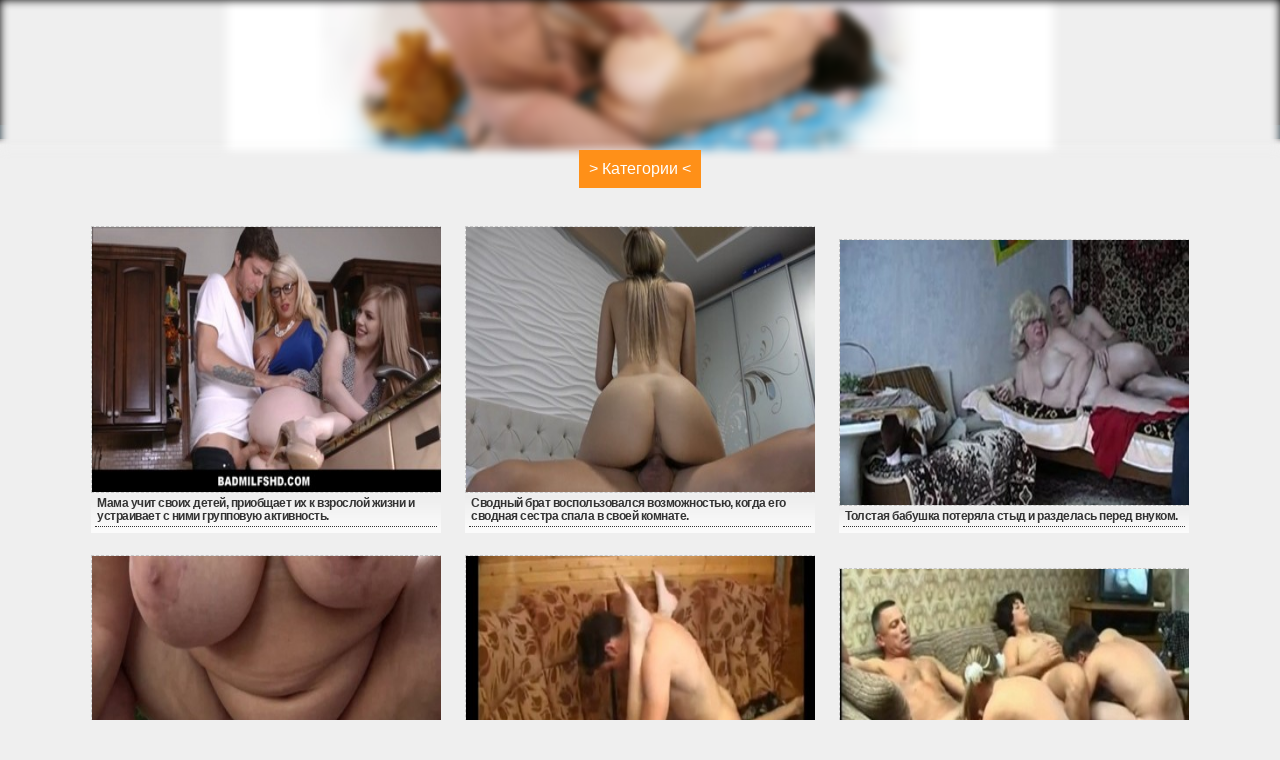

--- FILE ---
content_type: text/html; charset=windows-1251
request_url: https://rusincest.upfy.org/tags/%D0%94%D0%BE%D0%BC%D0%B0%D1%88%D0%BD%D0%B5%D0%B5-%D0%BB%D1%8E%D0%B1%D0%B8%D1%82%D0%B5%D0%BB%D1%8C%D1%81%D0%BA%D0%BE%D0%B5
body_size: 20894
content:
<!DOCTYPE html>
<html lang="ru">
<!--[if IE]><![endif]-->
<!--[if lt IE 7 ]> <html lang="ru" class="ie6">    <![endif]-->
<!--[if IE 7 ]>    <html lang="ru" class="ie7">    <![endif]-->
<!--[if IE 8 ]>    <html lang="ru" class="ie8">    <![endif]-->
<!--[if IE 9 ]>    <html lang="ru" class="ie9">    <![endif]-->
<!--[if (gt IE 9)|!(IE)]><!-->
<!--<![endif]-->
<head>
<!-- Google tag (gtag.js) -->
<script defer src="https://www.googletagmanager.com/gtag/js?id=G-31GM3N3RTN"></script>
<script>
  window.dataLayer = window.dataLayer || [];
  function gtag(){dataLayer.push(arguments);}
  gtag('js', new Date());

  gtag('config', 'G-31GM3N3RTN');
</script>
<meta http-equiv="Content-Type" content="text/html; charset=windows-1251" />
<title>Домашнее-любительское &raquo; Русский инцест ~ Upfy.org</title>
<meta name="description" content="Инцест оргии всегда привлекали большую аудиторию порноманов, ведь в таком порно видео есть своя возбуждающая изюминка, которую вы и познаете, зайдя в этот раздел" />
<meta name="keywords" content="дочь, мама, папа, сын, молодые, зрелые, старые, видео, инцест, порно" />
<meta name="generator" content="DataLife Engine (http://dle-news.ru)" />
<link rel="search" type="application/opensearchdescription+xml" href="http://rusincest.upfy.org/engine/opensearch.php" title="Русский инцест ~ Upfy.org" />
    
<meta name="viewport" content="width=device-width, initial-scale=1.0">
<meta name="MobileOptimized" content="320"/>
<meta name="HandheldFriendly" content="true"/> 
<style>
     #center-bg{

            max-width: 970px;
            width: 100%;
            
            margin: 0 auto;
            padding: 0;
        }   
    #center-bg iframe{width: 100%; height:500px; max-width:880px; z-index: 9999;}
    @media screen and (max-width: 750px){#center-bg iframe{ height: 400px;}}

body{font-family:"Trebuchet MS",Arial,Helvetica,sans-serif;font-size:14px;background-color:#efefef;line-height:1;}body,div,h1,h2,h3,h4,h5,h6{margin:0px;padding:0px;}.clear{clear:both;}.nospace{line-height:0px;}a img{border:0px;}.bgcontainer{width:100%;background:url(/images/bg.jpg) top center repeat-x;}.container{width:100%;margin:auto;margin-bottom:50px}
.header{max-width:100%;height:150px;position:relative;margin:0 auto;
background:url(/images/ggg.jpg?2) top center no-repeat; background-color: #efefef;
  -webkit-filter: blur(5px);
  filter: blur(5px);
}
.topimg{position:absolute;top:0px;left:0px;}
.topslogan{position:absolute;top:150px;left:60px;z-index:1;}.topsignup{position:absolute;top:150px;left:927px;z-index:1;}.contentcontainer{width:100%;margin:auto;text-align:center;}.contentcontainerplayer{width:1220px;margin:auto;text-align:center;}
.thumb{width:100%;max-width:350px;height:265px;display:inline-block;
border:1px dashed #c8c8c8;}.thumb:hover{border:1px solid #fff;}.thumbcontainer{width:350px;display:inline-block;margin:10px;zoom:1;*display:inline;overflow:hidden;}


@media only screen and (min-width: 768px) and (max-width: 1024px) {
  .pagination, .contentcontainer, .footercontainer, .footer, .container {
    min-width: 1220px;
  }
}

@media only screen and (min-resolution: 192dpi) and (-o-min-device-pixel-ratio: 2/1) and (-webkit-min-device-pixel-ratio: 2) and (min--moz-device-pixel-ratio: 2) {
  @media only screen and (min-width: 768px) and (max-width: 1024px) {
    .pagination, .contentcontainer, .footercontainer, .footer, .container {
      min-width: 1220px;
    }
  }
}

.footercontainer{min-width:1220px;margin:auto;text-align:center;margin-bottom:30px}
.footer{margin:0 0 20px 0;padding:20px 0 5px 0;line-height:0px;}
.footer a{display:block;width:1100px;margin:auto;}
.btmlinks{margin:0 0 20px 0;}
.link1, .link1:visited, .link1:active{font-size:42px;color:#646464;text-decoration:none;}
.link1:hover{color:#323232;text-decoration:underline;}
.link2, .link2:visited, .link2:active{font-size:12px;color:#646464;text-decoration:underline;}
.link2:hover{font-size:12px;color:#323232;text-decoration:underline;}
.ndx_brdrtable{width:100%;color:#646464;padding:5px;background-color:#ccc;font-size:10px;}
.grayfont{font-size:12px;color:#bbb;}
.ndx_font_white{color:#969696;font-size:11px;}
.free_bonus{font-size:36px;color:#323232;font-weight:bold;}
.link3, .link3:visited, .link3:active{font-size:24px;color:#646464;text-decoration:none;}
.link3:hover{color:#323232;text-decoration:underline;}
.pagination ul{margin:0;margin-top:20px;clear:both;padding:0;text-align:center;font-size:24px;}
.pagination li{list-style-type:none;display:inline;padding-bottom:1px;margin-left:2px;margin-right:1px;}
.pagination a, .pagination a:visited{padding:10px 15px;text-decoration:none;color:#929292;background-color:#000;border-radius:2px;}
.pagination a:hover, .pagination a:active{color:#000;background-color:#fff;}
.pagination a.currentpage{background-color:#fff;color:#000 !important;border-color:#dcdcdc;font-weight:bold;cursor:default;}
.pagination a.disablelink, .pagination a.disablelink:hover{background-color:#000;cursor:default;color:#323232;}
.pagination a.prevnext{font-weight:bold;}
.playercontainer{max-width:1100px;margin:5px auto 10px;text-align:center;line-height:15px;}
.playersignup{width:1100px;height:620px;background-image:url(/images/playersignupcover.png);position:relative;}
.joinform{color:#fff;font-size:18px;}
.joinforminput{background-color:#e6e6e6;border-radius:5px;border:0px;color:#000;padding:4px 5px;font-size:16px;margin:3px 0;width:200px;}
.joinformbutton{margin-top:4px;border:0px;}
.smallfont{font-size:10px;}
.joinformarticle{width:400px;margin:15px 0;font-size:12px;}
.playercontainer #play{position:relative;margin-top:-380px;margin-left:480px;margin-bottom:237px;width:140px;height:140px;display:block;}
.playercontainer #play:hover{cursor:pointer;}
.playercontainer #joinnow{position:relative;margin-top:-623px;height:620px;margin-left:0px;display:none;}
.joinforminputpopup{background-color:#d9d9d8;border-radius:5px;border:0px;color:#000;padding:4px 5px;font-size:16px;margin:5px 0;width:200px;}
.thumb a .thumbover{display:none;position:absolute;width:350px;height:265px;background-image:url(/images/thumbover.png);cursor:pointer;text-decoration:none;}
.thumb a:hover .thumbover{display:block;z-index:1;}
.thumbover .info{margin-top:207px;color:#fff;margin-left:5px;margin-right:5px;text-decoration:none;}
.info{line-height:13px;text-align:left;color:#333;padding:0px 4px;background:#ededed;background:url([data-uri]);background:-moz-linear-gradient(top, #ededed 0%, #fcfcfc 100%);background:-webkit-gradient(linear, left top, left bottom, color-stop(0%,#ededed), color-stop(100%,#fcfcfc));background:-webkit-linear-gradient(top, #ededed 0%,#fcfcfc 100%);background:-o-linear-gradient(top, #ededed 0%,#fcfcfc 100%);background:-ms-linear-gradient(top, #ededed 0%,#fcfcfc 100%);background:linear-gradient(to bottom, #ededed 0%,#fcfcfc 100%);filter:progid:DXImageTransform.Microsoft.gradient(startColorstr='#ededed', endColorstr='#fcfcfc',GradientType=0);}
.info span a{text-decoration:none;color:#A0A0A0 !important;}
.info a{text-decoration:none;color:#333;}
.info a:hover{color:#BE1111;}
.info strong{letter-spacing:-0.55px;}
.imgtext{text-decoration:none;color:#333;font-weight:bold;font-size:12px;border-bottom:1px dotted #333;padding:2px 2px 3px 2px;display:block;letter-spacing:-0.5px;}
.infodata{margin-top:0px;font-size:13px;padding:3px;}
.thumb{overflow:hidden;position:relative;}
.thumbcontainer:hover{color:#BE1111;}
.thumb .thumbimg{display:block;width:100%;max-width:350px;height:100%;-webkit-transition:all 0.5s ease;-moz-transition:all 0.5s ease;-ms-transition:all 0.5s ease;-o-transition:all 0.5s ease;transition:all 0.5s ease;}
.thumb:hover .thumbimg{-webkit-transform:scale(1.15);-moz-transform:scale(1.15);-ms-transform:scale(1.15);-o-transform:scale(1.15);transform:scale(1.15);}
.smallplay{width:55px;position:absolute;top:110px;left:151px;z-index:2;opacity:0;filter:alpha(opacity=0);}
.playup{position:absolute;top:0px;left:0px;width:100%;height:0px;z-index:3;background-color:rgba(77, 19, 11, 0.5);background:#4d130b;opacity:0.5;filter:alpha(opacity=50);}
.playdown{position:absolute;bottom:0px;left:0px;width:100%;height:0px;z-index:3;background-color:rgba(77, 19, 11, 0.5);background:#4d130b;opacity:0.5;filter:alpha(opacity=50);}
.slide{height:284px;}
.slide_info{background:#efefef;}
.length{width:228px;float:left}
.banner{position:absolute;top:0px;left:0px;}
.adbar{position:absolute;bottom:-3px;left:0px;}
.playercontainer{position:relative;}
.thumbwatermark{position:absolute;bottom:6px;right:5px;}
.imagewatermark{position:absolute;right:0px;bottom:30px;}
#topMenu{clear:both;position:relative;overflow:hidden;top:23px;margin-left:14px;}
#topMenu a{font-family:Arial;font-size:12px;font-weight:bold;text-transform:uppercase;color:#686868;text-decoration:none;display:block;float:left;height:32px;vertical-align:middle;padding-top:14px;padding-left:20px;padding-right:20px;border-left:1px solid #ccc;z-index:2;position:relative;}
#topMenu a:hover{text-decoration:none;color:#3d3d3d;}
#topMenu a.lastMenuItem{border-right:1px solid #ccc;}
#activeMenu{position:absolute;width:0px;height:67px;left:-999px;background:#c0c0c0;z-index:1;}
#incest a{color:#fff;}
#topMenu span{font-family:Arial;font-size:12px;font-weight:bold;text-transform:uppercase;color:#686868;text-decoration:none;display:block;float:left;height:32px;vertical-align:middle;padding-top:14px;padding-left:20px;padding-right:20px;border-left:1px solid #ccc;z-index:2;position:relative;}
#topMenu span:hover{text-decoration:none;color:#3d3d3d;}
#topMenu span.lastMenuItem{border-right:1px solid #ccc;}
</style>

<style>
@-webkit-keyframes rainbow {
	0% {background: #a6ce20!important;}
	50% {background: #000}
	100% {background: #a6ce20!important;}
}

@keyframes rainbow {
	0% {background: #a6ce20!important;}
	50% {background: #000}
	100% {background: #a6ce20!important;}
} 

#stolik {
	background: #3ac5dc!important;
	border: 2px solid #F64C2B;
	display: block!important;
	height: 25px!important;
	width: 200px;
	border-radius: 22px;
	font-family: 'Open Sans Condensed', sans-serif!important;
	font-size: 13px!important;
	color: #fff!important;
	text-decoration: none!important;
	font-weight: bold!important;
	text-transform: uppercase!important;
	margin: 0px auto!important;
	animation: rainbow 2s linear 2s infinite!important;
}

@-webkit-keyframes rainbow1 {
	0% {background: #000!important;}
	50% {background: #a6ce20}
	100% {background: #000!important;} 
} 

@keyframes rainbow1 {
	0% {background: #000!important;}
	50% {background: #a6ce20}
	100% {background: #000!important;} 
} 
.dropdown {
  position: relative;
  display: inline-block;
}

.dropdown-content {
  display: none;
  position: absolute;
  background-color: #f9f9f9;
  min-width: 200px;
  box-shadow: 0px 8px 16px 0px rgba(0,0,0,0.2);
  z-index: 1;
}

.dropdown-content .row {
  display: flex;
  flex-wrap: wrap;
  justify-content: space-between;
  padding: 10px;
  width: 100%;
}

.dropdown-content a {
  color: black;
  text-decoration: none;
  display: block;
  margin-bottom: 10px;
 
}

.dropdown-content a:hover {
  background-color: #f1f1f1;
}

.dropdown:hover .dropdown-content {
  display: block;
}

.dropbtn {
  background-color: #ff9018;
  color: white;
  padding: 10px;
  font-size: 16px;
  border: none;
  cursor: pointer;
}

.dropbtn:hover {
  background-color: #3e8e41;
}
.parent {
    display: flex;
    justify-content: center; /* Центрирует по горизонтали */
}
</style>
<!--[if IE 7]><link rel="stylesheet" type="text/css" href="/images/ie7.css"><![endif]-->
<script>
window.signuploadingsrc = '/images/loading.gif';
$(function() {

	$(".thumb").hover(function() {
        $(this).find( ".smallplay" ).stop().velocity({top:103, opacity:1},{ duration: 200 }); 
        $(this).find( ".playup" ).stop().velocity({height:20},{ duration: 400 });
        $(this).find( ".playdown" ).stop().velocity({height:20},{ duration: 400 }); 
    }, function() {
        $(this).find( ".smallplay" ).stop().velocity({top:110, opacity:0},{ duration: 200 });
        $(this).find( ".playup" ).stop().velocity({height:0},{ duration: 400 }); 
        $(this).find( ".playdown" ).stop().velocity({height:0},{ duration: 400 });
    });

    $(".slide").hover(function() {
        $(this).find(".banner").stop().animate({
			marginLeft: "-350px"
		},800);
    }, function() {
        $(this).find(".banner").stop().animate({
			marginLeft: "0px"
		},400);
    });
    
});

</script>
</head>
<body id="top">
<div class="bgcontainer">
<div class="container">
<!--header-->
<div class="header">
<div class="topimg">
<!--<a href="/"><img src="/images/topband.jpg" max-width="1220" width="100%" height="100%"></a>-->
</div>
<div class="clear"></div>
</div>

   
<!-- pagination -->
<div class="parent">
<div class="dropdown">
<button class="dropbtn">&gt; Категории &lt;</button>
<div class="dropdown-content">
<ul>
<li><a href="/tags/Мама+с+дочкой" target="_blank">Мама с дочкой</a></li>
<li><a href="/tags/Мама+с+сыном" target="_blank">Мама с сыном</a></li>
<li><a href="/tags/Папа+с+дочкой" target="_blank">Папа с дочкой</a></li>
<li><a href="/tags/Внук+с+бабушкой" target="_blank">Внук с бабушкой</a></li>
<li><a href="/tags/Внучка+с+дедом" target="_blank">Внучка с дедом</a></li>
<li><a href="/tags/Сестра+с+братом" target="_blank">Сестра с братом</a></li>
<li><a href="/tags/Вся+семья" target="_blank">Вся семья</a></li>
<li><a href="/tags/Насильно" target="_blank">Насильно</a></li>
<li><a href="/tags/Извращения" target="_blank">Извращения</a></li>
<li><a href="/tags/Подглядывание" target="_blank">Подглядывание</a></li>
<li><a href="/tags/Пьяные" target="_blank">Пьяные</a></li>
<li><a href="/tags/Русские" target="_blank">Русские</a></li>
<li><a href="/tags/Жесткий+секс" target="_blank">Жесткий секс</a></li>
<li><a href="/tags/Худые" target="_blank">Худые</a></li>
<li><a href="/tags/Домашнее-любительское" target="_blank">Домашнее-любительское</a></li>
<li><a href="/tags/Азиаты" target="_blank">Азиаты</a></li>
<li><a href="/tags/Анал" target="_blank">Анал</a></li>
<li><a href="/tags/БДСМ" target="_blank">БДСМ</a></li>
<li><a href="/tags/Беременные" target="_blank">Беременные</a></li>
<li><a href="/tags/Блондинки" target="_blank">Блондинки</a></li>
<li><a href="/tags/Большие+жопы" target="_blank">Большие жопы</a></li>
<li><a href="/tags/Большие+сиськи" target="_blank">Большие сиськи</a></li>
<li><a href="/tags/Большой+член" target="_blank">Большой член</a></li>
<li><a href="/tags/Брюнетки" target="_blank">Брюнетки</a></li>
<li><a href="/tags/В+HD-качестве" target="_blank">В HD-качестве</a></li>
<li><a href="/tags/В+два+члена" target="_blank">В два члена</a></li>
<li><a href="/tags/Волосатые" target="_blank">Волосатые</a></li>
<li><a href="/tags/Групповуха" target="_blank">Групповуха</a></li>
<li><a href="/tags/Золотой+дождь" target="_blank">Золотой дождь</a></li>
<li><a href="/tags/Зрелые" target="_blank">Зрелые</a></li>
<li><a href="/tags/Игрушки" target="_blank">Игрушки</a></li>
<li><a href="/tags/Измена" target="_blank">Измена</a></li>
<li><a href="/tags/Крупным+планом" target="_blank">Крупным планом</a></li>
<li><a href="/tags/Кунилингус" target="_blank">Кунилингус</a></li>
<li><a href="/tags/Мастурбация" target="_blank">Мастурбация</a></li>
<li><a href="/tags/Минет" target="_blank">Минет</a></li>
<li><a href="/tags/На+улице" target="_blank">На улице</a></li>
<li><a href="/tags/Первый+раз" target="_blank">Первый раз</a></li>
<li><a href="/tags/Рыжие" target="_blank">Рыжие</a></li>
<li><a href="/tags/Свинг-оргии" target="_blank">Свинг-оргии</a></li>
<li><a href="/tags/Сквиртинг" target="_blank">Сквиртинг</a></li>
<li><a href="/tags/Сперма" target="_blank">Сперма</a></li>
<li><a href="/tags/Спящие" target="_blank">Спящие</a></li>
<li><a href="/tags/Толстые" target="_blank">Толстые</a></li>
<li><a href="/tags/Фут+фетиш" target="_blank">Фут фетиш</a></li>
</ul>
</div>
</div>
</div>
<br><br>

<!-- /pagination -->      
<!--/header-->

<!--body-->
    
    <div class="contentcontainer">


<div id='dle-content'>		<div class="thumbcontainer">
							<div class="thumb">
					<a href="http://rusincest.upfy.org/7493-mama-uchit-svoih-detey-priobschaet-ih-k-vzrosloy-zhizni-i-ustraivaet-s-nimi-gruppovuyu-aktivnost.html">
						<div class="rolloverthumb">
							<img class="smallplay" src="/images/smallplay.png" alt="Мама учит своих детей, приобщает их к взрослой жизни и устраивает с ними групповую активность." style="top: 110px; opacity: 0;">
							<div class="playup" style="height: 0px;"></div>
							<div class="playdown" style="height: 0px;"></div>
						</div>
						                            <img class="thumbimg" width="350" height="265" src="/img/6256.jpg" alt="Мама учит своих детей, приобщает их к взрослой жизни и устраивает с ними групповую активность.">
                        					</a>
				</div>
				<div class="info">
                    <h3><a href="http://rusincest.upfy.org/7493-mama-uchit-svoih-detey-priobschaet-ih-k-vzrosloy-zhizni-i-ustraivaet-s-nimi-gruppovuyu-aktivnost.html" class="imgtext">Мама учит своих детей, приобщает их к взрослой жизни и устраивает с ними групповую активность.</a></h3>
                    <div class="infodata">
                        
                    </div>
                </div>
					</div>


		<div class="thumbcontainer">
							<div class="thumb">
					<a href="http://rusincest.upfy.org/6120-svodnyy-brat-vospolzovalsya-vozmozhnostyu-kogda-ego-svodnaya-sestra-spala-v-svoey-komnate.html">
						<div class="rolloverthumb">
							<img class="smallplay" src="/images/smallplay.png" alt="Сводный брат воспользовался возможностью, когда его сводная сестра спала в своей комнате." style="top: 110px; opacity: 0;">
							<div class="playup" style="height: 0px;"></div>
							<div class="playdown" style="height: 0px;"></div>
						</div>
						                            <img class="thumbimg" width="350" height="265" src="/img/4838.jpg" alt="Сводный брат воспользовался возможностью, когда его сводная сестра спала в своей комнате.">
                        					</a>
				</div>
				<div class="info">
                    <h3><a href="http://rusincest.upfy.org/6120-svodnyy-brat-vospolzovalsya-vozmozhnostyu-kogda-ego-svodnaya-sestra-spala-v-svoey-komnate.html" class="imgtext">Сводный брат воспользовался возможностью, когда его сводная сестра спала в своей комнате.</a></h3>
                    <div class="infodata">
                        
                    </div>
                </div>
					</div>


		<div class="thumbcontainer">
							<div class="thumb">
					<a href="http://rusincest.upfy.org/7760-tolstaya-babushka-poteryala-styd-i-razdelas-pered-vnukom.html">
						<div class="rolloverthumb">
							<img class="smallplay" src="/images/smallplay.png" alt="Толстая бабушка потеряла стыд и разделась перед внуком." style="top: 110px; opacity: 0;">
							<div class="playup" style="height: 0px;"></div>
							<div class="playdown" style="height: 0px;"></div>
						</div>
						                            <img class="thumbimg" width="350" height="265" src="/img/6527.jpg" alt="Толстая бабушка потеряла стыд и разделась перед внуком.">
                        					</a>
				</div>
				<div class="info">
                    <h3><a href="http://rusincest.upfy.org/7760-tolstaya-babushka-poteryala-styd-i-razdelas-pered-vnukom.html" class="imgtext">Толстая бабушка потеряла стыд и разделась перед внуком.</a></h3>
                    <div class="infodata">
                        
                    </div>
                </div>
					</div>


		<div class="thumbcontainer">
							<div class="thumb">
					<a href="http://rusincest.upfy.org/7239-vnuk-provodit-vremya-s-babushkoy-u-ozera-naslazhdayas-ih-blizkim-otnosheniem.html">
						<div class="rolloverthumb">
							<img class="smallplay" src="/images/smallplay.png" alt="Внук проводит время с бабушкой у озера, наслаждаясь их близким отношением." style="top: 110px; opacity: 0;">
							<div class="playup" style="height: 0px;"></div>
							<div class="playdown" style="height: 0px;"></div>
						</div>
						                            <img class="thumbimg" width="350" height="265" src="/img/5994.jpg" alt="Внук проводит время с бабушкой у озера, наслаждаясь их близким отношением.">
                        					</a>
				</div>
				<div class="info">
                    <h3><a href="http://rusincest.upfy.org/7239-vnuk-provodit-vremya-s-babushkoy-u-ozera-naslazhdayas-ih-blizkim-otnosheniem.html" class="imgtext">Внук проводит время с бабушкой у озера, наслаждаясь их близким отношением.</a></h3>
                    <div class="infodata">
                        
                    </div>
                </div>
					</div>


		<div class="thumbcontainer">
							<div class="thumb">
					<a href="http://rusincest.upfy.org/5842-kogda-mat-ostavila-otca-syn-nachal-proyavlyat-interes-k-ney.html">
						<div class="rolloverthumb">
							<img class="smallplay" src="/images/smallplay.png" alt="Когда мать оставила отца, сын начал проявлять интерес к ней." style="top: 110px; opacity: 0;">
							<div class="playup" style="height: 0px;"></div>
							<div class="playdown" style="height: 0px;"></div>
						</div>
						                            <img class="thumbimg" width="350" height="265" src="/img/4542.jpg" alt="Когда мать оставила отца, сын начал проявлять интерес к ней.">
                        					</a>
				</div>
				<div class="info">
                    <h3><a href="http://rusincest.upfy.org/5842-kogda-mat-ostavila-otca-syn-nachal-proyavlyat-interes-k-ney.html" class="imgtext">Когда мать оставила отца, сын начал проявлять интерес к ней.</a></h3>
                    <div class="infodata">
                        
                    </div>
                </div>
					</div>


		<div class="thumbcontainer">
							<div class="thumb">
					<a href="http://rusincest.upfy.org/6273-vse-chleny-semi-reshili-poigrat-v-karty-na-razdevanie.html">
						<div class="rolloverthumb">
							<img class="smallplay" src="/images/smallplay.png" alt="Все члены семьи решили поиграть в карты на раздевание." style="top: 110px; opacity: 0;">
							<div class="playup" style="height: 0px;"></div>
							<div class="playdown" style="height: 0px;"></div>
						</div>
						                            <img class="thumbimg" width="350" height="265" src="/img/5000.jpg" alt="Все члены семьи решили поиграть в карты на раздевание.">
                        					</a>
				</div>
				<div class="info">
                    <h3><a href="http://rusincest.upfy.org/6273-vse-chleny-semi-reshili-poigrat-v-karty-na-razdevanie.html" class="imgtext">Все члены семьи решили поиграть в карты на раздевание.</a></h3>
                    <div class="infodata">
                        
                    </div>
                </div>
					</div>


		<div class="thumbcontainer">
							<div class="thumb">
					<a href="http://rusincest.upfy.org/8306-mater-pokormila-svoego-rebenka-grudnym-molokom-i-poluchila-neozhidannoe-udovolstvie.html">
						<div class="rolloverthumb">
							<img class="smallplay" src="/images/smallplay.png" alt="Матерь покормила своего ребенка грудным молоком и получила неожиданное удовольствие." style="top: 110px; opacity: 0;">
							<div class="playup" style="height: 0px;"></div>
							<div class="playdown" style="height: 0px;"></div>
						</div>
						                            <img class="thumbimg" width="350" height="265" src="/img/7163.jpg" alt="Матерь покормила своего ребенка грудным молоком и получила неожиданное удовольствие.">
                        					</a>
				</div>
				<div class="info">
                    <h3><a href="http://rusincest.upfy.org/8306-mater-pokormila-svoego-rebenka-grudnym-molokom-i-poluchila-neozhidannoe-udovolstvie.html" class="imgtext">Матерь покормила своего ребенка грудным молоком и получила неожиданное удовольствие.</a></h3>
                    <div class="infodata">
                        
                    </div>
                </div>
					</div>


		<div class="thumbcontainer">
							<div class="thumb">
					<a href="http://rusincest.upfy.org/6963-babushka-snyala-trusy-pered-vnukom-i-potrahalas-s-nim-v-zhopu.html">
						<div class="rolloverthumb">
							<img class="smallplay" src="/images/smallplay.png" alt="Бабушка сняла трусы перед внуком и потрахалась с ним в жопу." style="top: 110px; opacity: 0;">
							<div class="playup" style="height: 0px;"></div>
							<div class="playdown" style="height: 0px;"></div>
						</div>
						                            <img class="thumbimg" width="350" height="265" src="/img/5709.jpg" alt="Бабушка сняла трусы перед внуком и потрахалась с ним в жопу.">
                        					</a>
				</div>
				<div class="info">
                    <h3><a href="http://rusincest.upfy.org/6963-babushka-snyala-trusy-pered-vnukom-i-potrahalas-s-nim-v-zhopu.html" class="imgtext">Бабушка сняла трусы перед внуком и потрахалась с ним в жопу.</a></h3>
                    <div class="infodata">
                        
                    </div>
                </div>
					</div>


		<div class="thumbcontainer">
							<div class="thumb">
					<a href="http://rusincest.upfy.org/7944-brat-zametil-chto-pyanaya-i-spyaschaya-sestra-vernulas-domoy-bez-odezhdy-i-reshil-vospolzovatsya-etim.html">
						<div class="rolloverthumb">
							<img class="smallplay" src="/images/smallplay.png" alt="Брат заметил, что пьяная и спящая сестра вернулась домой без одежды, и решил воспользоваться этим." style="top: 110px; opacity: 0;">
							<div class="playup" style="height: 0px;"></div>
							<div class="playdown" style="height: 0px;"></div>
						</div>
						                            <img class="thumbimg" width="350" height="265" src="/img/6717.jpg" alt="Брат заметил, что пьяная и спящая сестра вернулась домой без одежды, и решил воспользоваться этим.">
                        					</a>
				</div>
				<div class="info">
                    <h3><a href="http://rusincest.upfy.org/7944-brat-zametil-chto-pyanaya-i-spyaschaya-sestra-vernulas-domoy-bez-odezhdy-i-reshil-vospolzovatsya-etim.html" class="imgtext">Брат заметил, что пьяная и спящая сестра вернулась домой без одежды, и решил воспользоваться этим.</a></h3>
                    <div class="infodata">
                        
                    </div>
                </div>
					</div>


		<div class="thumbcontainer">
							<div class="thumb">
					<a href="http://rusincest.upfy.org/6600-synok-pronik-v-maminu-komnatu-i-uvidel-kak-ona-masturbiruet.html">
						<div class="rolloverthumb">
							<img class="smallplay" src="/images/smallplay.png" alt="Сынок проник в мамину комнату и увидел, как она мастурбирует." style="top: 110px; opacity: 0;">
							<div class="playup" style="height: 0px;"></div>
							<div class="playdown" style="height: 0px;"></div>
						</div>
						                            <img class="thumbimg" width="350" height="265" src="/img/5340.jpg" alt="Сынок проник в мамину комнату и увидел, как она мастурбирует.">
                        					</a>
				</div>
				<div class="info">
                    <h3><a href="http://rusincest.upfy.org/6600-synok-pronik-v-maminu-komnatu-i-uvidel-kak-ona-masturbiruet.html" class="imgtext">Сынок проник в мамину комнату и увидел, как она мастурбирует.</a></h3>
                    <div class="infodata">
                        
                    </div>
                </div>
					</div>


		<div class="thumbcontainer">
							<div class="thumb">
					<a href="http://rusincest.upfy.org/7235-babushka-drochila-volosatuyu-pisku-i-vnuk-zahotel-ee-vyebat.html">
						<div class="rolloverthumb">
							<img class="smallplay" src="/images/smallplay.png" alt="Бабушка дрочила волосатую письку и внук захотел ее выебать." style="top: 110px; opacity: 0;">
							<div class="playup" style="height: 0px;"></div>
							<div class="playdown" style="height: 0px;"></div>
						</div>
						                            <img class="thumbimg" width="350" height="265" src="/img/5990.jpg" alt="Бабушка дрочила волосатую письку и внук захотел ее выебать.">
                        					</a>
				</div>
				<div class="info">
                    <h3><a href="http://rusincest.upfy.org/7235-babushka-drochila-volosatuyu-pisku-i-vnuk-zahotel-ee-vyebat.html" class="imgtext">Бабушка дрочила волосатую письку и внук захотел ее выебать.</a></h3>
                    <div class="infodata">
                        
                    </div>
                </div>
					</div>


		<div class="thumbcontainer">
							<div class="thumb">
					<a href="http://rusincest.upfy.org/6346-brat-ne-ischet-sebe-partnershu-i-vmesto-etogo-zanimaetsya-incestom-so-svoey-sestroy.html">
						<div class="rolloverthumb">
							<img class="smallplay" src="/images/smallplay.png" alt="Брат не ищет себе партнершу и вместо этого занимается инцестом со своей сестрой." style="top: 110px; opacity: 0;">
							<div class="playup" style="height: 0px;"></div>
							<div class="playdown" style="height: 0px;"></div>
						</div>
						                            <img class="thumbimg" width="350" height="265" src="/img/5074.jpg" alt="Брат не ищет себе партнершу и вместо этого занимается инцестом со своей сестрой.">
                        					</a>
				</div>
				<div class="info">
                    <h3><a href="http://rusincest.upfy.org/6346-brat-ne-ischet-sebe-partnershu-i-vmesto-etogo-zanimaetsya-incestom-so-svoey-sestroy.html" class="imgtext">Брат не ищет себе партнершу и вместо этого занимается инцестом со своей сестрой.</a></h3>
                    <div class="infodata">
                        
                    </div>
                </div>
					</div>


		<div class="thumbcontainer">
							<div class="thumb">
					<a href="http://rusincest.upfy.org/6209-russkaya-mat-gordilas-svoey-figuroy-pered-synom-i-eto-privelo-k-ih-intimnym-otnosheniyam.html">
						<div class="rolloverthumb">
							<img class="smallplay" src="/images/smallplay.png" alt="Русская мать гордилась своей фигурой перед сыном и это привело к их интимным отношениям." style="top: 110px; opacity: 0;">
							<div class="playup" style="height: 0px;"></div>
							<div class="playdown" style="height: 0px;"></div>
						</div>
						                            <img class="thumbimg" width="350" height="265" src="/img/4934.jpg" alt="Русская мать гордилась своей фигурой перед сыном и это привело к их интимным отношениям.">
                        					</a>
				</div>
				<div class="info">
                    <h3><a href="http://rusincest.upfy.org/6209-russkaya-mat-gordilas-svoey-figuroy-pered-synom-i-eto-privelo-k-ih-intimnym-otnosheniyam.html" class="imgtext">Русская мать гордилась своей фигурой перед сыном и это привело к их интимным отношениям.</a></h3>
                    <div class="infodata">
                        
                    </div>
                </div>
					</div>


		<div class="thumbcontainer">
							<div class="thumb">
					<a href="http://rusincest.upfy.org/7449-babushka-davno-ponyala-chto-u-nee-net-nichego-dlya-teryaniya-i-poetomu-reshila-pobalovatsya-so-svoim-molodym-vnukom.html">
						<div class="rolloverthumb">
							<img class="smallplay" src="/images/smallplay.png" alt="Бабушка давно поняла, что у нее нет ничего для теряния, и поэтому решила побаловаться со своим молодым внуком." style="top: 110px; opacity: 0;">
							<div class="playup" style="height: 0px;"></div>
							<div class="playdown" style="height: 0px;"></div>
						</div>
						                            <img class="thumbimg" width="350" height="265" src="/img/6211.jpg" alt="Бабушка давно поняла, что у нее нет ничего для теряния, и поэтому решила побаловаться со своим молодым внуком.">
                        					</a>
				</div>
				<div class="info">
                    <h3><a href="http://rusincest.upfy.org/7449-babushka-davno-ponyala-chto-u-nee-net-nichego-dlya-teryaniya-i-poetomu-reshila-pobalovatsya-so-svoim-molodym-vnukom.html" class="imgtext">Бабушка давно поняла, что у нее нет ничего для теряния, и поэтому решила побаловаться со своим молодым внуком.</a></h3>
                    <div class="infodata">
                        
                    </div>
                </div>
					</div>


		<div class="thumbcontainer">
							<div class="thumb">
					<a href="http://rusincest.upfy.org/7137-ispravlennyy-variant-vnuk-hitro-napoil-svoyu-babushku-i-priglasil-ee-domoy-chtoby-provesti-vremya-vmeste.html">
						<div class="rolloverthumb">
							<img class="smallplay" src="/images/smallplay.png" alt="Исправленный вариант: Внук хитро напоил свою бабушку и пригласил ее домой, чтобы провести время вместе." style="top: 110px; opacity: 0;">
							<div class="playup" style="height: 0px;"></div>
							<div class="playdown" style="height: 0px;"></div>
						</div>
						                            <img class="thumbimg" width="350" height="265" src="/img/5888.jpg" alt="Исправленный вариант: Внук хитро напоил свою бабушку и пригласил ее домой, чтобы провести время вместе.">
                        					</a>
				</div>
				<div class="info">
                    <h3><a href="http://rusincest.upfy.org/7137-ispravlennyy-variant-vnuk-hitro-napoil-svoyu-babushku-i-priglasil-ee-domoy-chtoby-provesti-vremya-vmeste.html" class="imgtext">Исправленный вариант: Внук хитро напоил свою бабушку и пригласил ее домой, чтобы провести время вместе.</a></h3>
                    <div class="infodata">
                        
                    </div>
                </div>
					</div>


		<div class="thumbcontainer">
							<div class="thumb">
					<a href="http://rusincest.upfy.org/6420-roditeli-reshili-nauchit-svoyu-doch-seksualnym-navykam.html">
						<div class="rolloverthumb">
							<img class="smallplay" src="/images/smallplay.png" alt="Родители решили научить свою дочь сексуальным навыкам." style="top: 110px; opacity: 0;">
							<div class="playup" style="height: 0px;"></div>
							<div class="playdown" style="height: 0px;"></div>
						</div>
						                            <img class="thumbimg" width="350" height="265" src="/img/5155.jpg" alt="Родители решили научить свою дочь сексуальным навыкам.">
                        					</a>
				</div>
				<div class="info">
                    <h3><a href="http://rusincest.upfy.org/6420-roditeli-reshili-nauchit-svoyu-doch-seksualnym-navykam.html" class="imgtext">Родители решили научить свою дочь сексуальным навыкам.</a></h3>
                    <div class="infodata">
                        
                    </div>
                </div>
					</div>


		<div class="thumbcontainer">
							<div class="thumb">
					<a href="http://rusincest.upfy.org/8620-mama-reshila-oblegchit-diskomfort-svoemu-bolnomu-synu-i-proyavit-zabotu-o-nem.html">
						<div class="rolloverthumb">
							<img class="smallplay" src="/images/smallplay.png" alt="Мама решила облегчить дискомфорт своему больному сыну и проявить заботу о нем." style="top: 110px; opacity: 0;">
							<div class="playup" style="height: 0px;"></div>
							<div class="playdown" style="height: 0px;"></div>
						</div>
						                            <img class="thumbimg" width="350" height="265" src="/img/7489.jpg" alt="Мама решила облегчить дискомфорт своему больному сыну и проявить заботу о нем.">
                        					</a>
				</div>
				<div class="info">
                    <h3><a href="http://rusincest.upfy.org/8620-mama-reshila-oblegchit-diskomfort-svoemu-bolnomu-synu-i-proyavit-zabotu-o-nem.html" class="imgtext">Мама решила облегчить дискомфорт своему больному сыну и проявить заботу о нем.</a></h3>
                    <div class="infodata">
                        
                    </div>
                </div>
					</div>


		<div class="thumbcontainer">
							<div class="thumb">
					<a href="http://rusincest.upfy.org/7203-laski-mezhdu-synom-i-mamoy-priveli-k-intimnym-otnosheniyam.html">
						<div class="rolloverthumb">
							<img class="smallplay" src="/images/smallplay.png" alt="Ласки между сыном и мамой привели к интимным отношениям." style="top: 110px; opacity: 0;">
							<div class="playup" style="height: 0px;"></div>
							<div class="playdown" style="height: 0px;"></div>
						</div>
						                            <img class="thumbimg" width="350" height="265" src="/img/5958.jpg" alt="Ласки между сыном и мамой привели к интимным отношениям.">
                        					</a>
				</div>
				<div class="info">
                    <h3><a href="http://rusincest.upfy.org/7203-laski-mezhdu-synom-i-mamoy-priveli-k-intimnym-otnosheniyam.html" class="imgtext">Ласки между сыном и мамой привели к интимным отношениям.</a></h3>
                    <div class="infodata">
                        
                    </div>
                </div>
					</div>


		<div class="thumbcontainer">
							<div class="thumb">
					<a href="http://rusincest.upfy.org/10248-molodaya-devushka-poprosila-svoego-brata-nauchit-ee-delat-minet.html">
						<div class="rolloverthumb">
							<img class="smallplay" src="/images/smallplay.png" alt="Молодая девушка попросила своего брата научить ее делать минет." style="top: 110px; opacity: 0;">
							<div class="playup" style="height: 0px;"></div>
							<div class="playdown" style="height: 0px;"></div>
						</div>
						                            <img class="thumbimg" width="350" height="265" src="/img/9259.jpg" alt="Молодая девушка попросила своего брата научить ее делать минет.">
                        					</a>
				</div>
				<div class="info">
                    <h3><a href="http://rusincest.upfy.org/10248-molodaya-devushka-poprosila-svoego-brata-nauchit-ee-delat-minet.html" class="imgtext">Молодая девушка попросила своего брата научить ее делать минет.</a></h3>
                    <div class="infodata">
                        
                    </div>
                </div>
					</div>


		<div class="thumbcontainer">
							<div class="thumb">
					<a href="http://rusincest.upfy.org/5889-otcu-i-docheri-prisoedinilis-k-seksualnym-otnosheniyam-mezhdu-mamoy-i-synom-kotorye-proishodili-na-kuhne.html">
						<div class="rolloverthumb">
							<img class="smallplay" src="/images/smallplay.png" alt="Отцу и дочери присоединились к сексуальным отношениям между мамой и сыном, которые происходили на кухне." style="top: 110px; opacity: 0;">
							<div class="playup" style="height: 0px;"></div>
							<div class="playdown" style="height: 0px;"></div>
						</div>
						                            <img class="thumbimg" width="350" height="265" src="/img/4590.jpg" alt="Отцу и дочери присоединились к сексуальным отношениям между мамой и сыном, которые происходили на кухне.">
                        					</a>
				</div>
				<div class="info">
                    <h3><a href="http://rusincest.upfy.org/5889-otcu-i-docheri-prisoedinilis-k-seksualnym-otnosheniyam-mezhdu-mamoy-i-synom-kotorye-proishodili-na-kuhne.html" class="imgtext">Отцу и дочери присоединились к сексуальным отношениям между мамой и сыном, которые происходили на кухне.</a></h3>
                    <div class="infodata">
                        
                    </div>
                </div>
					</div>


		<div class="thumbcontainer">
							<div class="thumb">
					<a href="http://rusincest.upfy.org/7305-stroynaya-babushka-pozhalela-tolstogo-odinokogo-vnuka-i-potrahalas-s-nim.html">
						<div class="rolloverthumb">
							<img class="smallplay" src="/images/smallplay.png" alt="Стройная бабушка пожалела толстого одинокого внука и потрахалась с ним." style="top: 110px; opacity: 0;">
							<div class="playup" style="height: 0px;"></div>
							<div class="playdown" style="height: 0px;"></div>
						</div>
						                            <img class="thumbimg" width="350" height="265" src="/img/6062.jpg" alt="Стройная бабушка пожалела толстого одинокого внука и потрахалась с ним.">
                        					</a>
				</div>
				<div class="info">
                    <h3><a href="http://rusincest.upfy.org/7305-stroynaya-babushka-pozhalela-tolstogo-odinokogo-vnuka-i-potrahalas-s-nim.html" class="imgtext">Стройная бабушка пожалела толстого одинокого внука и потрахалась с ним.</a></h3>
                    <div class="infodata">
                        
                    </div>
                </div>
					</div>


		<div class="thumbcontainer">
							<div class="thumb">
					<a href="http://rusincest.upfy.org/8557-mat-zastala-doch-vmeste-s-lesbiyankoy-v-posteli-i-oni-nachali-vtroem-udovolstvovatsya.html">
						<div class="rolloverthumb">
							<img class="smallplay" src="/images/smallplay.png" alt="Мать застала дочь вместе с лесбиянкой в постели и они начали втроем удовольствоваться." style="top: 110px; opacity: 0;">
							<div class="playup" style="height: 0px;"></div>
							<div class="playdown" style="height: 0px;"></div>
						</div>
						                            <img class="thumbimg" width="350" height="265" src="/img/7425.jpg" alt="Мать застала дочь вместе с лесбиянкой в постели и они начали втроем удовольствоваться.">
                        					</a>
				</div>
				<div class="info">
                    <h3><a href="http://rusincest.upfy.org/8557-mat-zastala-doch-vmeste-s-lesbiyankoy-v-posteli-i-oni-nachali-vtroem-udovolstvovatsya.html" class="imgtext">Мать застала дочь вместе с лесбиянкой в постели и они начали втроем удовольствоваться.</a></h3>
                    <div class="infodata">
                        
                    </div>
                </div>
					</div>


		<div class="thumbcontainer">
							<div class="thumb">
					<a href="http://rusincest.upfy.org/8627-ded-uslyshal-stony-iz-vannoy-komnaty-i-podglyadel-kak-vnuchka-masturbiruet.html">
						<div class="rolloverthumb">
							<img class="smallplay" src="/images/smallplay.png" alt="Дед услышал стоны из ванной комнаты и подглядел, как внучка мастурбирует." style="top: 110px; opacity: 0;">
							<div class="playup" style="height: 0px;"></div>
							<div class="playdown" style="height: 0px;"></div>
						</div>
						                            <img class="thumbimg" width="350" height="265" src="/img/7496.jpg" alt="Дед услышал стоны из ванной комнаты и подглядел, как внучка мастурбирует.">
                        					</a>
				</div>
				<div class="info">
                    <h3><a href="http://rusincest.upfy.org/8627-ded-uslyshal-stony-iz-vannoy-komnaty-i-podglyadel-kak-vnuchka-masturbiruet.html" class="imgtext">Дед услышал стоны из ванной комнаты и подглядел, как внучка мастурбирует.</a></h3>
                    <div class="infodata">
                        
                    </div>
                </div>
					</div>


		<div class="thumbcontainer">
							<div class="thumb">
					<a href="http://rusincest.upfy.org/8724-brat-i-sestra-reshili-provesti-vremya-vmeste-igraya-v-karty-na-razdevanie.html">
						<div class="rolloverthumb">
							<img class="smallplay" src="/images/smallplay.png" alt="Брат и сестра решили провести время вместе, играя в карты на раздевание." style="top: 110px; opacity: 0;">
							<div class="playup" style="height: 0px;"></div>
							<div class="playdown" style="height: 0px;"></div>
						</div>
						                            <img class="thumbimg" width="350" height="265" src="/img/7642.jpg" alt="Брат и сестра решили провести время вместе, играя в карты на раздевание.">
                        					</a>
				</div>
				<div class="info">
                    <h3><a href="http://rusincest.upfy.org/8724-brat-i-sestra-reshili-provesti-vremya-vmeste-igraya-v-karty-na-razdevanie.html" class="imgtext">Брат и сестра решили провести время вместе, играя в карты на раздевание.</a></h3>
                    <div class="infodata">
                        
                    </div>
                </div>
					</div>


		<div class="thumbcontainer">
							<div class="thumb">
					<a href="http://rusincest.upfy.org/6121-mat-zastala-syna-v-intimnoy-situacii-s-ego-sestroy-i-smenila-moloduyu-devushku.html">
						<div class="rolloverthumb">
							<img class="smallplay" src="/images/smallplay.png" alt="Мать застала сына в интимной ситуации с его сестрой и сменила молодую девушку." style="top: 110px; opacity: 0;">
							<div class="playup" style="height: 0px;"></div>
							<div class="playdown" style="height: 0px;"></div>
						</div>
						                            <img class="thumbimg" width="350" height="265" src="/img/4839.jpg" alt="Мать застала сына в интимной ситуации с его сестрой и сменила молодую девушку.">
                        					</a>
				</div>
				<div class="info">
                    <h3><a href="http://rusincest.upfy.org/6121-mat-zastala-syna-v-intimnoy-situacii-s-ego-sestroy-i-smenila-moloduyu-devushku.html" class="imgtext">Мать застала сына в интимной ситуации с его сестрой и сменила молодую девушку.</a></h3>
                    <div class="infodata">
                        
                    </div>
                </div>
					</div>


		<div class="thumbcontainer">
							<div class="thumb">
					<a href="http://rusincest.upfy.org/8783-syn-ne-razreshil-materi-idti-na-svidanie-i-sam-zadel-ee.html">
						<div class="rolloverthumb">
							<img class="smallplay" src="/images/smallplay.png" alt="Сын не разрешил матери идти на свидание и сам задел ее." style="top: 110px; opacity: 0;">
							<div class="playup" style="height: 0px;"></div>
							<div class="playdown" style="height: 0px;"></div>
						</div>
						                            <img class="thumbimg" width="350" height="265" src="/img/7713.jpg" alt="Сын не разрешил матери идти на свидание и сам задел ее.">
                        					</a>
				</div>
				<div class="info">
                    <h3><a href="http://rusincest.upfy.org/8783-syn-ne-razreshil-materi-idti-na-svidanie-i-sam-zadel-ee.html" class="imgtext">Сын не разрешил матери идти на свидание и сам задел ее.</a></h3>
                    <div class="infodata">
                        
                    </div>
                </div>
					</div>


		<div class="thumbcontainer">
							<div class="thumb">
					<a href="http://rusincest.upfy.org/6782-kogda-blondinka-reshila-primerit-novye-trusiki-v-komnate-ee-byl-otec-pered-kotorym-ona-ne-stesnilas-razdetsya.html">
						<div class="rolloverthumb">
							<img class="smallplay" src="/images/smallplay.png" alt="Когда блондинка решила примерить новые трусики, в комнате ее был отец, перед которым она не стеснилась раздеться." style="top: 110px; opacity: 0;">
							<div class="playup" style="height: 0px;"></div>
							<div class="playdown" style="height: 0px;"></div>
						</div>
						                            <img class="thumbimg" width="350" height="265" src="/img/5526.jpg" alt="Когда блондинка решила примерить новые трусики, в комнате ее был отец, перед которым она не стеснилась раздеться.">
                        					</a>
				</div>
				<div class="info">
                    <h3><a href="http://rusincest.upfy.org/6782-kogda-blondinka-reshila-primerit-novye-trusiki-v-komnate-ee-byl-otec-pered-kotorym-ona-ne-stesnilas-razdetsya.html" class="imgtext">Когда блондинка решила примерить новые трусики, в комнате ее был отец, перед которым она не стеснилась раздеться.</a></h3>
                    <div class="infodata">
                        
                    </div>
                </div>
					</div>


		<div class="thumbcontainer">
							<div class="thumb">
					<a href="http://rusincest.upfy.org/7308-babushka-prinyala-dengi-ot-vnuka-i-soglasilas-na-seks.html">
						<div class="rolloverthumb">
							<img class="smallplay" src="/images/smallplay.png" alt="Бабушка приняла деньги от внука и согласилась на секс." style="top: 110px; opacity: 0;">
							<div class="playup" style="height: 0px;"></div>
							<div class="playdown" style="height: 0px;"></div>
						</div>
						                            <img class="thumbimg" width="350" height="265" src="/img/6065.jpg" alt="Бабушка приняла деньги от внука и согласилась на секс.">
                        					</a>
				</div>
				<div class="info">
                    <h3><a href="http://rusincest.upfy.org/7308-babushka-prinyala-dengi-ot-vnuka-i-soglasilas-na-seks.html" class="imgtext">Бабушка приняла деньги от внука и согласилась на секс.</a></h3>
                    <div class="infodata">
                        
                    </div>
                </div>
					</div>


		<div class="thumbcontainer">
							<div class="thumb">
					<a href="http://rusincest.upfy.org/6425-mat-i-otec-obuchili-doch-seksu-vo-vremya-semeynogo-incesta.html">
						<div class="rolloverthumb">
							<img class="smallplay" src="/images/smallplay.png" alt="Мать и отец обучили дочь сексу во время семейного инцеста." style="top: 110px; opacity: 0;">
							<div class="playup" style="height: 0px;"></div>
							<div class="playdown" style="height: 0px;"></div>
						</div>
						                            <img class="thumbimg" width="350" height="265" src="/img/5160.jpg" alt="Мать и отец обучили дочь сексу во время семейного инцеста.">
                        					</a>
				</div>
				<div class="info">
                    <h3><a href="http://rusincest.upfy.org/6425-mat-i-otec-obuchili-doch-seksu-vo-vremya-semeynogo-incesta.html" class="imgtext">Мать и отец обучили дочь сексу во время семейного инцеста.</a></h3>
                    <div class="infodata">
                        
                    </div>
                </div>
					</div>


		<div class="thumbcontainer">
							<div class="thumb">
					<a href="http://rusincest.upfy.org/5800-syn-sdelal-fotosessiyu-svoey-materi-privlekayas-ee-privlekatelnostyu.html">
						<div class="rolloverthumb">
							<img class="smallplay" src="/images/smallplay.png" alt="Сын сделал фотосессию своей матери, привлекаясь ее привлекательностью." style="top: 110px; opacity: 0;">
							<div class="playup" style="height: 0px;"></div>
							<div class="playdown" style="height: 0px;"></div>
						</div>
						                            <img class="thumbimg" width="350" height="265" src="/img/4499.jpg" alt="Сын сделал фотосессию своей матери, привлекаясь ее привлекательностью.">
                        					</a>
				</div>
				<div class="info">
                    <h3><a href="http://rusincest.upfy.org/5800-syn-sdelal-fotosessiyu-svoey-materi-privlekayas-ee-privlekatelnostyu.html" class="imgtext">Сын сделал фотосессию своей матери, привлекаясь ее привлекательностью.</a></h3>
                    <div class="infodata">
                        
                    </div>
                </div>
					</div>


		<div class="thumbcontainer">
							<div class="thumb">
					<a href="http://rusincest.upfy.org/7020-otec-byl-ochen-dovolen-svoey-docheryu-i-reshil-pooschrit-ee-incestom.html">
						<div class="rolloverthumb">
							<img class="smallplay" src="/images/smallplay.png" alt="Отец был очень доволен своей дочерью и решил поощрить ее инцестом." style="top: 110px; opacity: 0;">
							<div class="playup" style="height: 0px;"></div>
							<div class="playdown" style="height: 0px;"></div>
						</div>
						                            <img class="thumbimg" width="350" height="265" src="/img/5766.jpg" alt="Отец был очень доволен своей дочерью и решил поощрить ее инцестом.">
                        					</a>
				</div>
				<div class="info">
                    <h3><a href="http://rusincest.upfy.org/7020-otec-byl-ochen-dovolen-svoey-docheryu-i-reshil-pooschrit-ee-incestom.html" class="imgtext">Отец был очень доволен своей дочерью и решил поощрить ее инцестом.</a></h3>
                    <div class="infodata">
                        
                    </div>
                </div>
					</div>


		<div class="thumbcontainer">
							<div class="thumb">
					<a href="http://rusincest.upfy.org/9663-mama-sluchayno-zastryala-v-polke-knizhnogo-shkafa-kogda-ona-protirala-pyl.html">
						<div class="rolloverthumb">
							<img class="smallplay" src="/images/smallplay.png" alt="Мама случайно застряла в полке книжного шкафа, когда она протирала пыль." style="top: 110px; opacity: 0;">
							<div class="playup" style="height: 0px;"></div>
							<div class="playdown" style="height: 0px;"></div>
						</div>
						                            <img class="thumbimg" width="350" height="265" src="/img/8661.jpg" alt="Мама случайно застряла в полке книжного шкафа, когда она протирала пыль.">
                        					</a>
				</div>
				<div class="info">
                    <h3><a href="http://rusincest.upfy.org/9663-mama-sluchayno-zastryala-v-polke-knizhnogo-shkafa-kogda-ona-protirala-pyl.html" class="imgtext">Мама случайно застряла в полке книжного шкафа, когда она протирала пыль.</a></h3>
                    <div class="infodata">
                        
                    </div>
                </div>
					</div>


		<div class="thumbcontainer">
							<div class="thumb">
					<a href="http://rusincest.upfy.org/6150-dedushka-prishel-v-komnatu-vnuchki-i-uvidel-chto-ona-masturbiruet.html">
						<div class="rolloverthumb">
							<img class="smallplay" src="/images/smallplay.png" alt="Дедушка пришел в комнату внучки и увидел, что она мастурбирует." style="top: 110px; opacity: 0;">
							<div class="playup" style="height: 0px;"></div>
							<div class="playdown" style="height: 0px;"></div>
						</div>
						                            <img class="thumbimg" width="350" height="265" src="/img/4871.jpg" alt="Дедушка пришел в комнату внучки и увидел, что она мастурбирует.">
                        					</a>
				</div>
				<div class="info">
                    <h3><a href="http://rusincest.upfy.org/6150-dedushka-prishel-v-komnatu-vnuchki-i-uvidel-chto-ona-masturbiruet.html" class="imgtext">Дедушка пришел в комнату внучки и увидел, что она мастурбирует.</a></h3>
                    <div class="infodata">
                        
                    </div>
                </div>
					</div>


		<div class="thumbcontainer">
							<div class="thumb">
					<a href="http://rusincest.upfy.org/2632-roditeli-priglasili-syna-i-ego-novuyu-podrugu-v-gosti-chtoby-provesti-vremya-vmeste.html">
						<div class="rolloverthumb">
							<img class="smallplay" src="/images/smallplay.png" alt="Родители пригласили сына и его новую подругу в гости, чтобы провести время вместе." style="top: 110px; opacity: 0;">
							<div class="playup" style="height: 0px;"></div>
							<div class="playdown" style="height: 0px;"></div>
						</div>
						                            <img class="thumbimg" width="350" height="265" src="/img/6325.jpg" alt="Родители пригласили сына и его новую подругу в гости, чтобы провести время вместе.">
                        					</a>
				</div>
				<div class="info">
                    <h3><a href="http://rusincest.upfy.org/2632-roditeli-priglasili-syna-i-ego-novuyu-podrugu-v-gosti-chtoby-provesti-vremya-vmeste.html" class="imgtext">Родители пригласили сына и его новую подругу в гости, чтобы провести время вместе.</a></h3>
                    <div class="infodata">
                        
                    </div>
                </div>
					</div>


		<div class="thumbcontainer">
							<div class="thumb">
					<a href="http://rusincest.upfy.org/6907-izmeneniemat-prosnulas-rano-utrom-i-pochuvstvovala-silnoe-seksualnoe-zhelanie.html">
						<div class="rolloverthumb">
							<img class="smallplay" src="/images/smallplay.png" alt="Изменение:Мать проснулась рано утром и почувствовала сильное сексуальное желание." style="top: 110px; opacity: 0;">
							<div class="playup" style="height: 0px;"></div>
							<div class="playdown" style="height: 0px;"></div>
						</div>
						                            <img class="thumbimg" width="350" height="265" src="/img/5653.jpg" alt="Изменение:Мать проснулась рано утром и почувствовала сильное сексуальное желание.">
                        					</a>
				</div>
				<div class="info">
                    <h3><a href="http://rusincest.upfy.org/6907-izmeneniemat-prosnulas-rano-utrom-i-pochuvstvovala-silnoe-seksualnoe-zhelanie.html" class="imgtext">Изменение:Мать проснулась рано утром и почувствовала сильное сексуальное желание.</a></h3>
                    <div class="infodata">
                        
                    </div>
                </div>
					</div>


		<div class="thumbcontainer">
							<div class="thumb">
					<a href="http://rusincest.upfy.org/7079-molodoy-vnuk-provel-priyatnyy-vecher-so-svoey-babushkoy-v-otele.html">
						<div class="rolloverthumb">
							<img class="smallplay" src="/images/smallplay.png" alt="Молодой внук провел приятный вечер со своей бабушкой в отеле." style="top: 110px; opacity: 0;">
							<div class="playup" style="height: 0px;"></div>
							<div class="playdown" style="height: 0px;"></div>
						</div>
						                            <img class="thumbimg" width="350" height="265" src="/img/5825.jpg" alt="Молодой внук провел приятный вечер со своей бабушкой в отеле.">
                        					</a>
				</div>
				<div class="info">
                    <h3><a href="http://rusincest.upfy.org/7079-molodoy-vnuk-provel-priyatnyy-vecher-so-svoey-babushkoy-v-otele.html" class="imgtext">Молодой внук провел приятный вечер со своей бабушкой в отеле.</a></h3>
                    <div class="infodata">
                        
                    </div>
                </div>
					</div>


		<div class="thumbcontainer">
							<div class="thumb">
					<a href="http://rusincest.upfy.org/6140-brat-reshil-uspokoit-beremennuyu-sestrenku-i-pomoch-ey-s-gormonami.html">
						<div class="rolloverthumb">
							<img class="smallplay" src="/images/smallplay.png" alt="Брат решил успокоить беременную сестренку и помочь ей с гормонами." style="top: 110px; opacity: 0;">
							<div class="playup" style="height: 0px;"></div>
							<div class="playdown" style="height: 0px;"></div>
						</div>
						                            <img class="thumbimg" width="350" height="265" src="/img/4861.jpg" alt="Брат решил успокоить беременную сестренку и помочь ей с гормонами.">
                        					</a>
				</div>
				<div class="info">
                    <h3><a href="http://rusincest.upfy.org/6140-brat-reshil-uspokoit-beremennuyu-sestrenku-i-pomoch-ey-s-gormonami.html" class="imgtext">Брат решил успокоить беременную сестренку и помочь ей с гормонами.</a></h3>
                    <div class="infodata">
                        
                    </div>
                </div>
					</div>


		<div class="thumbcontainer">
							<div class="thumb">
					<a href="http://rusincest.upfy.org/6115-doch-pokazala-mame-svoi-prelesti-zastaviv-zhenschinu-ne-mogla-uderzhatsya-ot-prikosnoveniy.html">
						<div class="rolloverthumb">
							<img class="smallplay" src="/images/smallplay.png" alt="Дочь показала маме свои прелести, заставив женщину не могла удержаться от прикосновений." style="top: 110px; opacity: 0;">
							<div class="playup" style="height: 0px;"></div>
							<div class="playdown" style="height: 0px;"></div>
						</div>
						                            <img class="thumbimg" width="350" height="265" src="/img/4832.jpg" alt="Дочь показала маме свои прелести, заставив женщину не могла удержаться от прикосновений.">
                        					</a>
				</div>
				<div class="info">
                    <h3><a href="http://rusincest.upfy.org/6115-doch-pokazala-mame-svoi-prelesti-zastaviv-zhenschinu-ne-mogla-uderzhatsya-ot-prikosnoveniy.html" class="imgtext">Дочь показала маме свои прелести, заставив женщину не могла удержаться от прикосновений.</a></h3>
                    <div class="infodata">
                        
                    </div>
                </div>
					</div>


		<div class="thumbcontainer">
							<div class="thumb">
					<a href="http://rusincest.upfy.org/6322-babushka-spalila-vnuka-za-drochkoy-i-predostavila-emu-svoyu-staruyu-pizdu-dlya-traha.html">
						<div class="rolloverthumb">
							<img class="smallplay" src="/images/smallplay.png" alt="Бабушка спалила внука за дрочкой и предоставила ему свою старую пизду для траха." style="top: 110px; opacity: 0;">
							<div class="playup" style="height: 0px;"></div>
							<div class="playdown" style="height: 0px;"></div>
						</div>
						                            <img class="thumbimg" width="350" height="265" src="/img/5049.jpg" alt="Бабушка спалила внука за дрочкой и предоставила ему свою старую пизду для траха.">
                        					</a>
				</div>
				<div class="info">
                    <h3><a href="http://rusincest.upfy.org/6322-babushka-spalila-vnuka-za-drochkoy-i-predostavila-emu-svoyu-staruyu-pizdu-dlya-traha.html" class="imgtext">Бабушка спалила внука за дрочкой и предоставила ему свою старую пизду для траха.</a></h3>
                    <div class="infodata">
                        
                    </div>
                </div>
					</div>


		<div class="thumbcontainer">
							<div class="thumb">
					<a href="http://rusincest.upfy.org/6498-brat-obnaruzhil-aromatnye-trusy-starshey-sestry-i-reshil-ih-nyuhat.html">
						<div class="rolloverthumb">
							<img class="smallplay" src="/images/smallplay.png" alt="Брат обнаружил ароматные трусы старшей сестры и решил их нюхать." style="top: 110px; opacity: 0;">
							<div class="playup" style="height: 0px;"></div>
							<div class="playdown" style="height: 0px;"></div>
						</div>
						                            <img class="thumbimg" width="350" height="265" src="/img/5235.jpg" alt="Брат обнаружил ароматные трусы старшей сестры и решил их нюхать.">
                        					</a>
				</div>
				<div class="info">
                    <h3><a href="http://rusincest.upfy.org/6498-brat-obnaruzhil-aromatnye-trusy-starshey-sestry-i-reshil-ih-nyuhat.html" class="imgtext">Брат обнаружил ароматные трусы старшей сестры и решил их нюхать.</a></h3>
                    <div class="infodata">
                        
                    </div>
                </div>
					</div>


		<div class="thumbcontainer">
							<div class="thumb">
					<a href="http://rusincest.upfy.org/8219-otec-uznal-chto-ego-doch-uzhe-ne-devstvennica-i-stal-ispolzovat-ee-dlya-seksualnyh-celey.html">
						<div class="rolloverthumb">
							<img class="smallplay" src="/images/smallplay.png" alt="Отец узнал, что его дочь уже не девственница и стал использовать ее для сексуальных целей." style="top: 110px; opacity: 0;">
							<div class="playup" style="height: 0px;"></div>
							<div class="playdown" style="height: 0px;"></div>
						</div>
						                            <img class="thumbimg" width="350" height="265" src="/img/7074.jpg" alt="Отец узнал, что его дочь уже не девственница и стал использовать ее для сексуальных целей.">
                        					</a>
				</div>
				<div class="info">
                    <h3><a href="http://rusincest.upfy.org/8219-otec-uznal-chto-ego-doch-uzhe-ne-devstvennica-i-stal-ispolzovat-ee-dlya-seksualnyh-celey.html" class="imgtext">Отец узнал, что его дочь уже не девственница и стал использовать ее для сексуальных целей.</a></h3>
                    <div class="infodata">
                        
                    </div>
                </div>
					</div>


		<div class="thumbcontainer">
							<div class="thumb">
					<a href="http://rusincest.upfy.org/6955-otec-delal-mame-kunilingus-a-dochka-podglyadyvala-i-prizyvala-dyadyu.html">
						<div class="rolloverthumb">
							<img class="smallplay" src="/images/smallplay.png" alt="Отец делал маме кунилингус, а дочка подглядывала и призывала дядю." style="top: 110px; opacity: 0;">
							<div class="playup" style="height: 0px;"></div>
							<div class="playdown" style="height: 0px;"></div>
						</div>
						                            <img class="thumbimg" width="350" height="265" src="/img/5701.jpg" alt="Отец делал маме кунилингус, а дочка подглядывала и призывала дядю.">
                        					</a>
				</div>
				<div class="info">
                    <h3><a href="http://rusincest.upfy.org/6955-otec-delal-mame-kunilingus-a-dochka-podglyadyvala-i-prizyvala-dyadyu.html" class="imgtext">Отец делал маме кунилингус, а дочка подглядывала и призывала дядю.</a></h3>
                    <div class="infodata">
                        
                    </div>
                </div>
					</div>


		<div class="thumbcontainer">
							<div class="thumb">
					<a href="http://rusincest.upfy.org/6485-synok-izvinilsya-za-plohie-ocenki-prezhde-chem-vyebat-zreluyu-mat.html">
						<div class="rolloverthumb">
							<img class="smallplay" src="/images/smallplay.png" alt="Сынок извинился за плохие оценки, прежде чем выебать зрелую мать." style="top: 110px; opacity: 0;">
							<div class="playup" style="height: 0px;"></div>
							<div class="playdown" style="height: 0px;"></div>
						</div>
						                            <img class="thumbimg" width="350" height="265" src="/img/5222.jpg" alt="Сынок извинился за плохие оценки, прежде чем выебать зрелую мать.">
                        					</a>
				</div>
				<div class="info">
                    <h3><a href="http://rusincest.upfy.org/6485-synok-izvinilsya-za-plohie-ocenki-prezhde-chem-vyebat-zreluyu-mat.html" class="imgtext">Сынок извинился за плохие оценки, прежде чем выебать зрелую мать.</a></h3>
                    <div class="infodata">
                        
                    </div>
                </div>
					</div>


		<div class="thumbcontainer">
							<div class="thumb">
					<a href="http://rusincest.upfy.org/10362-brat-byl-seksualno-udovletvoren-svoey-pyshnoy-sestroy.html">
						<div class="rolloverthumb">
							<img class="smallplay" src="/images/smallplay.png" alt="Брат был сексуально удовлетворен своей пышной сестрой." style="top: 110px; opacity: 0;">
							<div class="playup" style="height: 0px;"></div>
							<div class="playdown" style="height: 0px;"></div>
						</div>
						                            <img class="thumbimg" width="350" height="265" src="/img/9374.jpg" alt="Брат был сексуально удовлетворен своей пышной сестрой.">
                        					</a>
				</div>
				<div class="info">
                    <h3><a href="http://rusincest.upfy.org/10362-brat-byl-seksualno-udovletvoren-svoey-pyshnoy-sestroy.html" class="imgtext">Брат был сексуально удовлетворен своей пышной сестрой.</a></h3>
                    <div class="infodata">
                        
                    </div>
                </div>
					</div>


		<div class="thumbcontainer">
							<div class="thumb">
					<a href="http://rusincest.upfy.org/8726-skrytaya-kamera-zasnyala-semyu-zanimayuschuyusya-nepriemlemymi-deystviyami.html">
						<div class="rolloverthumb">
							<img class="smallplay" src="/images/smallplay.png" alt="Скрытая камера засняла семью, занимающуюся неприемлемыми действиями." style="top: 110px; opacity: 0;">
							<div class="playup" style="height: 0px;"></div>
							<div class="playdown" style="height: 0px;"></div>
						</div>
						                            <img class="thumbimg" width="350" height="265" src="/img/7644.jpg" alt="Скрытая камера засняла семью, занимающуюся неприемлемыми действиями.">
                        					</a>
				</div>
				<div class="info">
                    <h3><a href="http://rusincest.upfy.org/8726-skrytaya-kamera-zasnyala-semyu-zanimayuschuyusya-nepriemlemymi-deystviyami.html" class="imgtext">Скрытая камера засняла семью, занимающуюся неприемлемыми действиями.</a></h3>
                    <div class="infodata">
                        
                    </div>
                </div>
					</div>


		<div class="thumbcontainer">
							<div class="thumb">
					<a href="http://rusincest.upfy.org/8466-vnuku-babushka-dala-takoy-udovolstvitelnyy-massazh-chto-on-ne-mog-ustoyat-i-prinyalsya-za-nee.html">
						<div class="rolloverthumb">
							<img class="smallplay" src="/images/smallplay.png" alt="Внуку бабушка дала такой удовольствительный массаж, что он не мог устоять и принялся за нее." style="top: 110px; opacity: 0;">
							<div class="playup" style="height: 0px;"></div>
							<div class="playdown" style="height: 0px;"></div>
						</div>
						                            <img class="thumbimg" width="350" height="265" src="/img/7331.jpg" alt="Внуку бабушка дала такой удовольствительный массаж, что он не мог устоять и принялся за нее.">
                        					</a>
				</div>
				<div class="info">
                    <h3><a href="http://rusincest.upfy.org/8466-vnuku-babushka-dala-takoy-udovolstvitelnyy-massazh-chto-on-ne-mog-ustoyat-i-prinyalsya-za-nee.html" class="imgtext">Внуку бабушка дала такой удовольствительный массаж, что он не мог устоять и принялся за нее.</a></h3>
                    <div class="infodata">
                        
                    </div>
                </div>
					</div>


		<div class="thumbcontainer">
							<div class="thumb">
					<a href="http://rusincest.upfy.org/8830-otec-uznal-o-tom-chto-ego-doch-zanimaetsya-vzroslym-video-i-reshil-s-ney-pogovorit.html">
						<div class="rolloverthumb">
							<img class="smallplay" src="/images/smallplay.png" alt="Отец узнал о том, что его дочь занимается взрослым видео и решил с ней поговорить." style="top: 110px; opacity: 0;">
							<div class="playup" style="height: 0px;"></div>
							<div class="playdown" style="height: 0px;"></div>
						</div>
						                            <img class="thumbimg" width="350" height="265" src="/img/7761.jpg" alt="Отец узнал о том, что его дочь занимается взрослым видео и решил с ней поговорить.">
                        					</a>
				</div>
				<div class="info">
                    <h3><a href="http://rusincest.upfy.org/8830-otec-uznal-o-tom-chto-ego-doch-zanimaetsya-vzroslym-video-i-reshil-s-ney-pogovorit.html" class="imgtext">Отец узнал о том, что его дочь занимается взрослым видео и решил с ней поговорить.</a></h3>
                    <div class="infodata">
                        
                    </div>
                </div>
					</div>


		<div class="thumbcontainer">
							<div class="thumb">
					<a href="http://rusincest.upfy.org/8099-spyaschaya-sestra-prosnulas-ot-neprivlekatelnogo-seksualnogo-sovrascheniya-so-storony-svoego-brata.html">
						<div class="rolloverthumb">
							<img class="smallplay" src="/images/smallplay.png" alt="Спящая сестра проснулась от непривлекательного сексуального совращения со стороны своего брата." style="top: 110px; opacity: 0;">
							<div class="playup" style="height: 0px;"></div>
							<div class="playdown" style="height: 0px;"></div>
						</div>
						                            <img class="thumbimg" width="350" height="265" src="/img/6906.jpg" alt="Спящая сестра проснулась от непривлекательного сексуального совращения со стороны своего брата.">
                        					</a>
				</div>
				<div class="info">
                    <h3><a href="http://rusincest.upfy.org/8099-spyaschaya-sestra-prosnulas-ot-neprivlekatelnogo-seksualnogo-sovrascheniya-so-storony-svoego-brata.html" class="imgtext">Спящая сестра проснулась от непривлекательного сексуального совращения со стороны своего брата.</a></h3>
                    <div class="infodata">
                        
                    </div>
                </div>
					</div>


		<div class="thumbcontainer">
							<div class="thumb">
					<a href="http://rusincest.upfy.org/8195-mat-zametila-kak-ee-syn-i-doch-zanimayutsya-seksom-i-predlozhila-im-prisoedinitsya.html">
						<div class="rolloverthumb">
							<img class="smallplay" src="/images/smallplay.png" alt="Мать заметила, как ее сын и дочь занимаются сексом и предложила им присоединиться." style="top: 110px; opacity: 0;">
							<div class="playup" style="height: 0px;"></div>
							<div class="playdown" style="height: 0px;"></div>
						</div>
						                            <img class="thumbimg" width="350" height="265" src="/img/7049.jpg" alt="Мать заметила, как ее сын и дочь занимаются сексом и предложила им присоединиться.">
                        					</a>
				</div>
				<div class="info">
                    <h3><a href="http://rusincest.upfy.org/8195-mat-zametila-kak-ee-syn-i-doch-zanimayutsya-seksom-i-predlozhila-im-prisoedinitsya.html" class="imgtext">Мать заметила, как ее сын и дочь занимаются сексом и предложила им присоединиться.</a></h3>
                    <div class="infodata">
                        
                    </div>
                </div>
					</div>


		<div class="thumbcontainer">
							<div class="thumb">
					<a href="http://rusincest.upfy.org/7367-ispolnitelnaya-i-ozabochennaya-babushka-ne-otkazalas-ot-analnogo-seksa-so-svoim-vnukom.html">
						<div class="rolloverthumb">
							<img class="smallplay" src="/images/smallplay.png" alt="Исполнительная и озабоченная бабушка не отказалась от анального секса со своим внуком." style="top: 110px; opacity: 0;">
							<div class="playup" style="height: 0px;"></div>
							<div class="playdown" style="height: 0px;"></div>
						</div>
						                            <img class="thumbimg" width="350" height="265" src="/img/6125.jpg" alt="Исполнительная и озабоченная бабушка не отказалась от анального секса со своим внуком.">
                        					</a>
				</div>
				<div class="info">
                    <h3><a href="http://rusincest.upfy.org/7367-ispolnitelnaya-i-ozabochennaya-babushka-ne-otkazalas-ot-analnogo-seksa-so-svoim-vnukom.html" class="imgtext">Исполнительная и озабоченная бабушка не отказалась от анального секса со своим внуком.</a></h3>
                    <div class="infodata">
                        
                    </div>
                </div>
					</div>


		<div class="thumbcontainer">
							<div class="thumb">
					<a href="http://rusincest.upfy.org/6915-sestra-prismotrela-za-umstvenno-otstalym-bratom-i-reshila-zanyatsya-s-nim-seksom-chtoby-on-vkusil-vse-radosti-zhizni.html">
						<div class="rolloverthumb">
							<img class="smallplay" src="/images/smallplay.png" alt="Сестра присмотрела за умственно-отсталым братом и решила заняться с ним сексом, чтобы он вкусил все радости жизни." style="top: 110px; opacity: 0;">
							<div class="playup" style="height: 0px;"></div>
							<div class="playdown" style="height: 0px;"></div>
						</div>
						                            <img class="thumbimg" width="350" height="265" src="/img/5661.jpg" alt="Сестра присмотрела за умственно-отсталым братом и решила заняться с ним сексом, чтобы он вкусил все радости жизни.">
                        					</a>
				</div>
				<div class="info">
                    <h3><a href="http://rusincest.upfy.org/6915-sestra-prismotrela-za-umstvenno-otstalym-bratom-i-reshila-zanyatsya-s-nim-seksom-chtoby-on-vkusil-vse-radosti-zhizni.html" class="imgtext">Сестра присмотрела за умственно-отсталым братом и решила заняться с ним сексом, чтобы он вкусил все радости жизни.</a></h3>
                    <div class="infodata">
                        
                    </div>
                </div>
					</div>


		<div class="thumbcontainer">
							<div class="thumb">
					<a href="http://rusincest.upfy.org/7452-vnuk-sdelal-babushke-podarok-na-ee-80-letniy-yubiley-on-vyebal-ee-dlinnym-chlenom-v-dyrku.html">
						<div class="rolloverthumb">
							<img class="smallplay" src="/images/smallplay.png" alt="Внук сделал бабушке подарок на ее 80-летний юбилей: он выебал ее длинным членом в дырку." style="top: 110px; opacity: 0;">
							<div class="playup" style="height: 0px;"></div>
							<div class="playdown" style="height: 0px;"></div>
						</div>
						                            <img class="thumbimg" width="350" height="265" src="/img/6214.jpg" alt="Внук сделал бабушке подарок на ее 80-летний юбилей: он выебал ее длинным членом в дырку.">
                        					</a>
				</div>
				<div class="info">
                    <h3><a href="http://rusincest.upfy.org/7452-vnuk-sdelal-babushke-podarok-na-ee-80-letniy-yubiley-on-vyebal-ee-dlinnym-chlenom-v-dyrku.html" class="imgtext">Внук сделал бабушке подарок на ее 80-летний юбилей: он выебал ее длинным членом в дырку.</a></h3>
                    <div class="infodata">
                        
                    </div>
                </div>
					</div>


		<div class="thumbcontainer">
							<div class="thumb">
					<a href="http://rusincest.upfy.org/10455-mat-nauchila-svoego-syna-igrat-v-karty-na-razdevanie-chto-privelo-ih-k-zanimatelnomu-seksualnomu-opytu.html">
						<div class="rolloverthumb">
							<img class="smallplay" src="/images/smallplay.png" alt="Мать научила своего сына играть в карты на раздевание, что привело их к занимательному сексуальному опыту." style="top: 110px; opacity: 0;">
							<div class="playup" style="height: 0px;"></div>
							<div class="playdown" style="height: 0px;"></div>
						</div>
						                            <img class="thumbimg" width="350" height="265" src="/img/9469.jpg" alt="Мать научила своего сына играть в карты на раздевание, что привело их к занимательному сексуальному опыту.">
                        					</a>
				</div>
				<div class="info">
                    <h3><a href="http://rusincest.upfy.org/10455-mat-nauchila-svoego-syna-igrat-v-karty-na-razdevanie-chto-privelo-ih-k-zanimatelnomu-seksualnomu-opytu.html" class="imgtext">Мать научила своего сына играть в карты на раздевание, что привело их к занимательному сексуальному опыту.</a></h3>
                    <div class="infodata">
                        
                    </div>
                </div>
					</div>


		<div class="thumbcontainer">
							<div class="thumb">
					<a href="http://rusincest.upfy.org/10565-macheha-zastukala-syna-za-nyuhaniem-trusikov-i-reshila-primenit-neobychnyy-metod-vospitaniya.html">
						<div class="rolloverthumb">
							<img class="smallplay" src="/images/smallplay.png" alt="Мачеха застукала сына за нюханием трусиков и решила применить необычный метод воспитания." style="top: 110px; opacity: 0;">
							<div class="playup" style="height: 0px;"></div>
							<div class="playdown" style="height: 0px;"></div>
						</div>
						                            <img class="thumbimg" width="350" height="265" src="/img/9582.jpg" alt="Мачеха застукала сына за нюханием трусиков и решила применить необычный метод воспитания.">
                        					</a>
				</div>
				<div class="info">
                    <h3><a href="http://rusincest.upfy.org/10565-macheha-zastukala-syna-za-nyuhaniem-trusikov-i-reshila-primenit-neobychnyy-metod-vospitaniya.html" class="imgtext">Мачеха застукала сына за нюханием трусиков и решила применить необычный метод воспитания.</a></h3>
                    <div class="infodata">
                        
                    </div>
                </div>
					</div>


		<div class="thumbcontainer">
							<div class="thumb">
					<a href="http://rusincest.upfy.org/6527-mat-razbudila-syna-tak-kak-ona-ispytyvala-silnoe-seksualnoe-zhelanie.html">
						<div class="rolloverthumb">
							<img class="smallplay" src="/images/smallplay.png" alt="Мать разбудила сына, так как она испытывала сильное сексуальное желание." style="top: 110px; opacity: 0;">
							<div class="playup" style="height: 0px;"></div>
							<div class="playdown" style="height: 0px;"></div>
						</div>
						                            <img class="thumbimg" width="350" height="265" src="/img/5264.jpg" alt="Мать разбудила сына, так как она испытывала сильное сексуальное желание.">
                        					</a>
				</div>
				<div class="info">
                    <h3><a href="http://rusincest.upfy.org/6527-mat-razbudila-syna-tak-kak-ona-ispytyvala-silnoe-seksualnoe-zhelanie.html" class="imgtext">Мать разбудила сына, так как она испытывала сильное сексуальное желание.</a></h3>
                    <div class="infodata">
                        
                    </div>
                </div>
					</div>


		<div class="thumbcontainer">
							<div class="thumb">
					<a href="http://rusincest.upfy.org/6691-radi-udovolstviya-mat-vstupila-v-shokiruyuschuyu-intimnuyu-svyaz-s-sobstvennym-synom.html">
						<div class="rolloverthumb">
							<img class="smallplay" src="/images/smallplay.png" alt="Ради удовольствия мать вступила в шокирующую интимную связь с собственным сыном." style="top: 110px; opacity: 0;">
							<div class="playup" style="height: 0px;"></div>
							<div class="playdown" style="height: 0px;"></div>
						</div>
						                            <img class="thumbimg" width="350" height="265" src="/img/5434.jpg" alt="Ради удовольствия мать вступила в шокирующую интимную связь с собственным сыном.">
                        					</a>
				</div>
				<div class="info">
                    <h3><a href="http://rusincest.upfy.org/6691-radi-udovolstviya-mat-vstupila-v-shokiruyuschuyu-intimnuyu-svyaz-s-sobstvennym-synom.html" class="imgtext">Ради удовольствия мать вступила в шокирующую интимную связь с собственным сыном.</a></h3>
                    <div class="infodata">
                        
                    </div>
                </div>
					</div>


		<div class="thumbcontainer">
							<div class="thumb">
					<a href="http://rusincest.upfy.org/6049-sestrenka-pokazala-bratu-svoi-novye-trusiki-chto-privelo-k-seksualnym-otnosheniyam-mezhdu-nimi.html">
						<div class="rolloverthumb">
							<img class="smallplay" src="/images/smallplay.png" alt="Сестренка показала брату свои новые трусики, что привело к сексуальным отношениям между ними." style="top: 110px; opacity: 0;">
							<div class="playup" style="height: 0px;"></div>
							<div class="playdown" style="height: 0px;"></div>
						</div>
						                            <img class="thumbimg" width="350" height="265" src="/img/4765.jpg" alt="Сестренка показала брату свои новые трусики, что привело к сексуальным отношениям между ними.">
                        					</a>
				</div>
				<div class="info">
                    <h3><a href="http://rusincest.upfy.org/6049-sestrenka-pokazala-bratu-svoi-novye-trusiki-chto-privelo-k-seksualnym-otnosheniyam-mezhdu-nimi.html" class="imgtext">Сестренка показала брату свои новые трусики, что привело к сексуальным отношениям между ними.</a></h3>
                    <div class="infodata">
                        
                    </div>
                </div>
					</div>


		<div class="thumbcontainer">
							<div class="thumb">
					<a href="http://rusincest.upfy.org/10002-mama-nahodivshayasya-v-netrezvom-sostoyanii-posle-korporativa-pokazyvala-nepriemlemoe-seksualnoe-povedenie-pered-svoim-synom.html">
						<div class="rolloverthumb">
							<img class="smallplay" src="/images/smallplay.png" alt="Мама, находившаяся в нетрезвом состоянии после корпоратива, показывала неприемлемое сексуальное поведение перед своим сыном." style="top: 110px; opacity: 0;">
							<div class="playup" style="height: 0px;"></div>
							<div class="playdown" style="height: 0px;"></div>
						</div>
						                            <img class="thumbimg" width="350" height="265" src="/img/9012.jpg" alt="Мама, находившаяся в нетрезвом состоянии после корпоратива, показывала неприемлемое сексуальное поведение перед своим сыном.">
                        					</a>
				</div>
				<div class="info">
                    <h3><a href="http://rusincest.upfy.org/10002-mama-nahodivshayasya-v-netrezvom-sostoyanii-posle-korporativa-pokazyvala-nepriemlemoe-seksualnoe-povedenie-pered-svoim-synom.html" class="imgtext">Мама, находившаяся в нетрезвом состоянии после корпоратива, показывала неприемлемое сексуальное поведение перед своим сыном.</a></h3>
                    <div class="infodata">
                        
                    </div>
                </div>
					</div>


		<div class="thumbcontainer">
							<div class="thumb">
					<a href="http://rusincest.upfy.org/7435-odnazhdy-vnuk-prisoedinilsya-k-svoey-babushke-na-piknike.html">
						<div class="rolloverthumb">
							<img class="smallplay" src="/images/smallplay.png" alt="Однажды внук присоединился к своей бабушке на пикнике." style="top: 110px; opacity: 0;">
							<div class="playup" style="height: 0px;"></div>
							<div class="playdown" style="height: 0px;"></div>
						</div>
						                            <img class="thumbimg" width="350" height="265" src="/img/6197.jpg" alt="Однажды внук присоединился к своей бабушке на пикнике.">
                        					</a>
				</div>
				<div class="info">
                    <h3><a href="http://rusincest.upfy.org/7435-odnazhdy-vnuk-prisoedinilsya-k-svoey-babushke-na-piknike.html" class="imgtext">Однажды внук присоединился к своей бабушке на пикнике.</a></h3>
                    <div class="infodata">
                        
                    </div>
                </div>
					</div>


		<div class="thumbcontainer">
							<div class="thumb">
					<a href="http://rusincest.upfy.org/10390-sestrenka-nakazala-brata-za-ego-naglost-sev-emu-na-lico-i-poluchila-seksualnoe-udovolstvie.html">
						<div class="rolloverthumb">
							<img class="smallplay" src="/images/smallplay.png" alt="Сестренка наказала брата за его наглость, сев ему на лицо, и получила сексуальное удовольствие." style="top: 110px; opacity: 0;">
							<div class="playup" style="height: 0px;"></div>
							<div class="playdown" style="height: 0px;"></div>
						</div>
						                            <img class="thumbimg" width="350" height="265" src="/img/9402.jpg" alt="Сестренка наказала брата за его наглость, сев ему на лицо, и получила сексуальное удовольствие.">
                        					</a>
				</div>
				<div class="info">
                    <h3><a href="http://rusincest.upfy.org/10390-sestrenka-nakazala-brata-za-ego-naglost-sev-emu-na-lico-i-poluchila-seksualnoe-udovolstvie.html" class="imgtext">Сестренка наказала брата за его наглость, сев ему на лицо, и получила сексуальное удовольствие.</a></h3>
                    <div class="infodata">
                        
                    </div>
                </div>
					</div>


		<div class="thumbcontainer">
							<div class="thumb">
					<a href="http://rusincest.upfy.org/7899-beremennaya-sestra-navestila-svoego-brata-kotoryy-predlozhil-provesti-vremya-vmeste.html">
						<div class="rolloverthumb">
							<img class="smallplay" src="/images/smallplay.png" alt="Беременная сестра навестила своего брата, который предложил провести время вместе." style="top: 110px; opacity: 0;">
							<div class="playup" style="height: 0px;"></div>
							<div class="playdown" style="height: 0px;"></div>
						</div>
						                            <img class="thumbimg" width="350" height="265" src="/img/6671.jpg" alt="Беременная сестра навестила своего брата, который предложил провести время вместе.">
                        					</a>
				</div>
				<div class="info">
                    <h3><a href="http://rusincest.upfy.org/7899-beremennaya-sestra-navestila-svoego-brata-kotoryy-predlozhil-provesti-vremya-vmeste.html" class="imgtext">Беременная сестра навестила своего брата, который предложил провести время вместе.</a></h3>
                    <div class="infodata">
                        
                    </div>
                </div>
					</div>


		<div class="thumbcontainer">
							<div class="thumb">
					<a href="http://rusincest.upfy.org/2520-na-starosti-let-babushka-reshila-poshalit-s-molodym-vnukom-vo-vremya-intimnoy-intimnoy-blizosti.html">
						<div class="rolloverthumb">
							<img class="smallplay" src="/images/smallplay.png" alt="На старости лет бабушка решила пошалить с молодым внуком во время интимной интимной близости." style="top: 110px; opacity: 0;">
							<div class="playup" style="height: 0px;"></div>
							<div class="playdown" style="height: 0px;"></div>
						</div>
						                            <img class="thumbimg" width="350" height="265" src="/img/6211.jpg" alt="На старости лет бабушка решила пошалить с молодым внуком во время интимной интимной близости.">
                        					</a>
				</div>
				<div class="info">
                    <h3><a href="http://rusincest.upfy.org/2520-na-starosti-let-babushka-reshila-poshalit-s-molodym-vnukom-vo-vremya-intimnoy-intimnoy-blizosti.html" class="imgtext">На старости лет бабушка решила пошалить с молодым внуком во время интимной интимной близости.</a></h3>
                    <div class="infodata">
                        
                    </div>
                </div>
					</div>


		<div class="thumbcontainer">
							<div class="thumb">
					<a href="http://rusincest.upfy.org/8606-otec-byl-bezdelnikom-v-svoy-vyhodnoy-i-reshil-dlya-raznoobraziya-priglasit-zhenu-i-doch-na-razvratnyy-seks.html">
						<div class="rolloverthumb">
							<img class="smallplay" src="/images/smallplay.png" alt="Отец был бездельником в свой выходной и решил для разнообразия пригласить жену и дочь на развратный секс." style="top: 110px; opacity: 0;">
							<div class="playup" style="height: 0px;"></div>
							<div class="playdown" style="height: 0px;"></div>
						</div>
						                            <img class="thumbimg" width="350" height="265" src="/img/7475.jpg" alt="Отец был бездельником в свой выходной и решил для разнообразия пригласить жену и дочь на развратный секс.">
                        					</a>
				</div>
				<div class="info">
                    <h3><a href="http://rusincest.upfy.org/8606-otec-byl-bezdelnikom-v-svoy-vyhodnoy-i-reshil-dlya-raznoobraziya-priglasit-zhenu-i-doch-na-razvratnyy-seks.html" class="imgtext">Отец был бездельником в свой выходной и решил для разнообразия пригласить жену и дочь на развратный секс.</a></h3>
                    <div class="infodata">
                        
                    </div>
                </div>
					</div>


		<div class="thumbcontainer">
							<div class="thumb">
					<a href="http://rusincest.upfy.org/6499-mat-trahnulas-s-synom-v-tualete-ne-dav-emu-dochitat-zhurnal.html">
						<div class="rolloverthumb">
							<img class="smallplay" src="/images/smallplay.png" alt="Мать трахнулась с сыном в туалете, не дав ему дочитать журнал." style="top: 110px; opacity: 0;">
							<div class="playup" style="height: 0px;"></div>
							<div class="playdown" style="height: 0px;"></div>
						</div>
						                            <img class="thumbimg" width="350" height="265" src="/img/5236.jpg" alt="Мать трахнулась с сыном в туалете, не дав ему дочитать журнал.">
                        					</a>
				</div>
				<div class="info">
                    <h3><a href="http://rusincest.upfy.org/6499-mat-trahnulas-s-synom-v-tualete-ne-dav-emu-dochitat-zhurnal.html" class="imgtext">Мать трахнулась с сыном в туалете, не дав ему дочитать журнал.</a></h3>
                    <div class="infodata">
                        
                    </div>
                </div>
					</div>


		<div class="thumbcontainer">
							<div class="thumb">
					<a href="http://rusincest.upfy.org/7304-vnuk-i-ego-tolstaya-babushka-razrushili-moralnye-granicy-i-vstupili-v-zapretnye-otnosheniya.html">
						<div class="rolloverthumb">
							<img class="smallplay" src="/images/smallplay.png" alt="Внук и его толстая бабушка разрушили моральные границы и вступили в запретные отношения." style="top: 110px; opacity: 0;">
							<div class="playup" style="height: 0px;"></div>
							<div class="playdown" style="height: 0px;"></div>
						</div>
						                            <img class="thumbimg" width="350" height="265" src="/img/6061.jpg" alt="Внук и его толстая бабушка разрушили моральные границы и вступили в запретные отношения.">
                        					</a>
				</div>
				<div class="info">
                    <h3><a href="http://rusincest.upfy.org/7304-vnuk-i-ego-tolstaya-babushka-razrushili-moralnye-granicy-i-vstupili-v-zapretnye-otnosheniya.html" class="imgtext">Внук и его толстая бабушка разрушили моральные границы и вступили в запретные отношения.</a></h3>
                    <div class="infodata">
                        
                    </div>
                </div>
					</div>


		<div class="thumbcontainer">
							<div class="thumb">
					<a href="http://rusincest.upfy.org/6534-mat-dumala-chto-ostalas-odna-doma-i-nachala-masturbirovat-pizdu-igrushkoy.html">
						<div class="rolloverthumb">
							<img class="smallplay" src="/images/smallplay.png" alt="Мать думала, что осталась одна дома, и начала мастурбировать пизду игрушкой." style="top: 110px; opacity: 0;">
							<div class="playup" style="height: 0px;"></div>
							<div class="playdown" style="height: 0px;"></div>
						</div>
						                            <img class="thumbimg" width="350" height="265" src="/img/5271.jpg" alt="Мать думала, что осталась одна дома, и начала мастурбировать пизду игрушкой.">
                        					</a>
				</div>
				<div class="info">
                    <h3><a href="http://rusincest.upfy.org/6534-mat-dumala-chto-ostalas-odna-doma-i-nachala-masturbirovat-pizdu-igrushkoy.html" class="imgtext">Мать думала, что осталась одна дома, и начала мастурбировать пизду игрушкой.</a></h3>
                    <div class="infodata">
                        
                    </div>
                </div>
					</div>


		<div class="thumbcontainer">
							<div class="thumb">
					<a href="http://rusincest.upfy.org/4469-hudaya-babushka-byla-intensivno-trahnuta-svoim-pohotlivym-vnukom.html">
						<div class="rolloverthumb">
							<img class="smallplay" src="/images/smallplay.png" alt="Худая бабушка была интенсивно трахнута своим похотливым внуком." style="top: 110px; opacity: 0;">
							<div class="playup" style="height: 0px;"></div>
							<div class="playdown" style="height: 0px;"></div>
						</div>
						                            <img class="thumbimg" width="350" height="265" src="/img/8392.jpg" alt="Худая бабушка была интенсивно трахнута своим похотливым внуком.">
                        					</a>
				</div>
				<div class="info">
                    <h3><a href="http://rusincest.upfy.org/4469-hudaya-babushka-byla-intensivno-trahnuta-svoim-pohotlivym-vnukom.html" class="imgtext">Худая бабушка была интенсивно трахнута своим похотливым внуком.</a></h3>
                    <div class="infodata">
                        
                    </div>
                </div>
					</div>


		<div class="thumbcontainer">
							<div class="thumb">
					<a href="http://rusincest.upfy.org/6232-russkaya-beremennaya-devushka-i-ee-otchim-reshili-skrasit-vremya-sovmestnym-intimnym-opytom.html">
						<div class="rolloverthumb">
							<img class="smallplay" src="/images/smallplay.png" alt="Русская беременная девушка и ее отчим решили скрасить время совместным интимным опытом." style="top: 110px; opacity: 0;">
							<div class="playup" style="height: 0px;"></div>
							<div class="playdown" style="height: 0px;"></div>
						</div>
						                            <img class="thumbimg" width="350" height="265" src="/img/4957.jpg" alt="Русская беременная девушка и ее отчим решили скрасить время совместным интимным опытом.">
                        					</a>
				</div>
				<div class="info">
                    <h3><a href="http://rusincest.upfy.org/6232-russkaya-beremennaya-devushka-i-ee-otchim-reshili-skrasit-vremya-sovmestnym-intimnym-opytom.html" class="imgtext">Русская беременная девушка и ее отчим решили скрасить время совместным интимным опытом.</a></h3>
                    <div class="infodata">
                        
                    </div>
                </div>
					</div>


		<div class="thumbcontainer">
							<div class="thumb">
					<a href="http://rusincest.upfy.org/6293-mat-reshila-poradovat-syna-i-sdelala-emu-ego-pervyy-minet.html">
						<div class="rolloverthumb">
							<img class="smallplay" src="/images/smallplay.png" alt="Мать решила порадовать сына и сделала ему его первый минет." style="top: 110px; opacity: 0;">
							<div class="playup" style="height: 0px;"></div>
							<div class="playdown" style="height: 0px;"></div>
						</div>
						                            <img class="thumbimg" width="350" height="265" src="/img/5020.jpg" alt="Мать решила порадовать сына и сделала ему его первый минет.">
                        					</a>
				</div>
				<div class="info">
                    <h3><a href="http://rusincest.upfy.org/6293-mat-reshila-poradovat-syna-i-sdelala-emu-ego-pervyy-minet.html" class="imgtext">Мать решила порадовать сына и сделала ему его первый минет.</a></h3>
                    <div class="infodata">
                        
                    </div>
                </div>
					</div>


		<div class="thumbcontainer">
							<div class="thumb">
					<a href="http://rusincest.upfy.org/6760-original-papasha-snimaet-trusy-so-spyaschey-docheri-i-ne-sprashivaet-razresheniya-dlya-seksa.html">
						<div class="rolloverthumb">
							<img class="smallplay" src="/images/smallplay.png" alt="Оригинал: Папаша снимает трусы со спящей дочери и не спрашивает разрешения для секса." style="top: 110px; opacity: 0;">
							<div class="playup" style="height: 0px;"></div>
							<div class="playdown" style="height: 0px;"></div>
						</div>
						                            <img class="thumbimg" width="350" height="265" src="/img/5503.jpg" alt="Оригинал: Папаша снимает трусы со спящей дочери и не спрашивает разрешения для секса.">
                        					</a>
				</div>
				<div class="info">
                    <h3><a href="http://rusincest.upfy.org/6760-original-papasha-snimaet-trusy-so-spyaschey-docheri-i-ne-sprashivaet-razresheniya-dlya-seksa.html" class="imgtext">Оригинал: Папаша снимает трусы со спящей дочери и не спрашивает разрешения для секса.</a></h3>
                    <div class="infodata">
                        
                    </div>
                </div>
					</div>


		<div class="thumbcontainer">
							<div class="thumb">
					<a href="http://rusincest.upfy.org/7069-stroynaya-babushka-udovletvoryaet-svoego-vnuka-ustnym-seksom.html">
						<div class="rolloverthumb">
							<img class="smallplay" src="/images/smallplay.png" alt="Стройная бабушка удовлетворяет своего внука устным сексом." style="top: 110px; opacity: 0;">
							<div class="playup" style="height: 0px;"></div>
							<div class="playdown" style="height: 0px;"></div>
						</div>
						                            <img class="thumbimg" width="350" height="265" src="/img/5815.jpg" alt="Стройная бабушка удовлетворяет своего внука устным сексом.">
                        					</a>
				</div>
				<div class="info">
                    <h3><a href="http://rusincest.upfy.org/7069-stroynaya-babushka-udovletvoryaet-svoego-vnuka-ustnym-seksom.html" class="imgtext">Стройная бабушка удовлетворяет своего внука устным сексом.</a></h3>
                    <div class="infodata">
                        
                    </div>
                </div>
					</div>


		<div class="thumbcontainer">
							<div class="thumb">
					<a href="http://rusincest.upfy.org/8617-brat-byl-nastolko-razdrazhen-nevozvraschennym-dolgom-chto-reshil-nakazat-krasivuyu-sestru.html">
						<div class="rolloverthumb">
							<img class="smallplay" src="/images/smallplay.png" alt="Брат был настолько раздражен невозвращенным долгом, что решил наказать красивую сестру." style="top: 110px; opacity: 0;">
							<div class="playup" style="height: 0px;"></div>
							<div class="playdown" style="height: 0px;"></div>
						</div>
						                            <img class="thumbimg" width="350" height="265" src="/img/7486.jpg" alt="Брат был настолько раздражен невозвращенным долгом, что решил наказать красивую сестру.">
                        					</a>
				</div>
				<div class="info">
                    <h3><a href="http://rusincest.upfy.org/8617-brat-byl-nastolko-razdrazhen-nevozvraschennym-dolgom-chto-reshil-nakazat-krasivuyu-sestru.html" class="imgtext">Брат был настолько раздражен невозвращенным долгом, что решил наказать красивую сестру.</a></h3>
                    <div class="infodata">
                        
                    </div>
                </div>
					</div>


		<div class="thumbcontainer">
							<div class="thumb">
					<a href="http://rusincest.upfy.org/8177-muzhchina-zainteresovannyy-v-teme-izmeny-privel-svoyu-zhenu-na-seks-kasting-chtoby-ponablyudat-za-proishodyaschim.html">
						<div class="rolloverthumb">
							<img class="smallplay" src="/images/smallplay.png" alt="Мужчина, заинтересованный в теме измены, привел свою жену на секс кастинг, чтобы понаблюдать за происходящим." style="top: 110px; opacity: 0;">
							<div class="playup" style="height: 0px;"></div>
							<div class="playdown" style="height: 0px;"></div>
						</div>
						                            <img class="thumbimg" width="350" height="265" src="/img/7030.jpg" alt="Мужчина, заинтересованный в теме измены, привел свою жену на секс кастинг, чтобы понаблюдать за происходящим.">
                        					</a>
				</div>
				<div class="info">
                    <h3><a href="http://rusincest.upfy.org/8177-muzhchina-zainteresovannyy-v-teme-izmeny-privel-svoyu-zhenu-na-seks-kasting-chtoby-ponablyudat-za-proishodyaschim.html" class="imgtext">Мужчина, заинтересованный в теме измены, привел свою жену на секс кастинг, чтобы понаблюдать за происходящим.</a></h3>
                    <div class="infodata">
                        
                    </div>
                </div>
					</div>


		<div class="thumbcontainer">
							<div class="thumb">
					<a href="http://rusincest.upfy.org/7871-mama-i-ee-syn-reshili-prinyat-dush-vmeste.html">
						<div class="rolloverthumb">
							<img class="smallplay" src="/images/smallplay.png" alt="Мама и ее сын решили принять душ вместе." style="top: 110px; opacity: 0;">
							<div class="playup" style="height: 0px;"></div>
							<div class="playdown" style="height: 0px;"></div>
						</div>
						                            <img class="thumbimg" width="350" height="265" src="/img/6642.jpg" alt="Мама и ее сын решили принять душ вместе.">
                        					</a>
				</div>
				<div class="info">
                    <h3><a href="http://rusincest.upfy.org/7871-mama-i-ee-syn-reshili-prinyat-dush-vmeste.html" class="imgtext">Мама и ее сын решили принять душ вместе.</a></h3>
                    <div class="infodata">
                        
                    </div>
                </div>
					</div>


		<div class="thumbcontainer">
							<div class="thumb">
					<a href="http://rusincest.upfy.org/10291-moy-brat-igral-v-karty-so-svoey-sestroy-i-kogda-ona-proigrala-on-predlozhil-ey-chto-to-zapretnoe.html">
						<div class="rolloverthumb">
							<img class="smallplay" src="/images/smallplay.png" alt="Мой брат играл в карты со своей сестрой, и когда она проиграла, он предложил ей что-то запретное." style="top: 110px; opacity: 0;">
							<div class="playup" style="height: 0px;"></div>
							<div class="playdown" style="height: 0px;"></div>
						</div>
						                            <img class="thumbimg" width="350" height="265" src="/img/9302.jpg" alt="Мой брат играл в карты со своей сестрой, и когда она проиграла, он предложил ей что-то запретное.">
                        					</a>
				</div>
				<div class="info">
                    <h3><a href="http://rusincest.upfy.org/10291-moy-brat-igral-v-karty-so-svoey-sestroy-i-kogda-ona-proigrala-on-predlozhil-ey-chto-to-zapretnoe.html" class="imgtext">Мой брат играл в карты со своей сестрой, и когда она проиграла, он предложил ей что-то запретное.</a></h3>
                    <div class="infodata">
                        
                    </div>
                </div>
					</div>


		<div class="thumbcontainer">
							<div class="thumb">
					<a href="http://rusincest.upfy.org/9162-opytnaya-sestrenka-stala-pervym-seksualnym-partnerom-svoego-brata-lishiv-ego-devstvennosti.html">
						<div class="rolloverthumb">
							<img class="smallplay" src="/images/smallplay.png" alt="Опытная сестренка стала первым сексуальным партнером своего брата, лишив его девственности." style="top: 110px; opacity: 0;">
							<div class="playup" style="height: 0px;"></div>
							<div class="playdown" style="height: 0px;"></div>
						</div>
						                            <img class="thumbimg" width="350" height="265" src="/img/8144.jpg" alt="Опытная сестренка стала первым сексуальным партнером своего брата, лишив его девственности.">
                        					</a>
				</div>
				<div class="info">
                    <h3><a href="http://rusincest.upfy.org/9162-opytnaya-sestrenka-stala-pervym-seksualnym-partnerom-svoego-brata-lishiv-ego-devstvennosti.html" class="imgtext">Опытная сестренка стала первым сексуальным партнером своего брата, лишив его девственности.</a></h3>
                    <div class="infodata">
                        
                    </div>
                </div>
					</div>


		<div class="thumbcontainer">
							<div class="thumb">
					<a href="http://rusincest.upfy.org/10539-devushka-poprosila-svoego-brata-sdelat-eroticheskie-fotografii-s-ee-uchastiem.html">
						<div class="rolloverthumb">
							<img class="smallplay" src="/images/smallplay.png" alt="Девушка попросила своего брата сделать эротические фотографии с её участием." style="top: 110px; opacity: 0;">
							<div class="playup" style="height: 0px;"></div>
							<div class="playdown" style="height: 0px;"></div>
						</div>
						                            <img class="thumbimg" width="350" height="265" src="/img/9555.jpg" alt="Девушка попросила своего брата сделать эротические фотографии с её участием.">
                        					</a>
				</div>
				<div class="info">
                    <h3><a href="http://rusincest.upfy.org/10539-devushka-poprosila-svoego-brata-sdelat-eroticheskie-fotografii-s-ee-uchastiem.html" class="imgtext">Девушка попросила своего брата сделать эротические фотографии с её участием.</a></h3>
                    <div class="infodata">
                        
                    </div>
                </div>
					</div>


		<div class="thumbcontainer">
							<div class="thumb">
					<a href="http://rusincest.upfy.org/5888-otec-syn-i-mat-sobralis-dlya-incesta.html">
						<div class="rolloverthumb">
							<img class="smallplay" src="/images/smallplay.png" alt="Отец, сын и мать собрались для инцеста." style="top: 110px; opacity: 0;">
							<div class="playup" style="height: 0px;"></div>
							<div class="playdown" style="height: 0px;"></div>
						</div>
						                            <img class="thumbimg" width="350" height="265" src="/img/4589.jpg" alt="Отец, сын и мать собрались для инцеста.">
                        					</a>
				</div>
				<div class="info">
                    <h3><a href="http://rusincest.upfy.org/5888-otec-syn-i-mat-sobralis-dlya-incesta.html" class="imgtext">Отец, сын и мать собрались для инцеста.</a></h3>
                    <div class="infodata">
                        
                    </div>
                </div>
					</div>


		<div class="thumbcontainer">
							<div class="thumb">
					<a href="http://rusincest.upfy.org/10393-oda-vremeni-i-intimnye-otnosheniya-materi-i-syna.html">
						<div class="rolloverthumb">
							<img class="smallplay" src="/images/smallplay.png" alt="Ода времени и интимные отношения матери и сына." style="top: 110px; opacity: 0;">
							<div class="playup" style="height: 0px;"></div>
							<div class="playdown" style="height: 0px;"></div>
						</div>
						                            <img class="thumbimg" width="350" height="265" src="/img/9405.jpg" alt="Ода времени и интимные отношения матери и сына.">
                        					</a>
				</div>
				<div class="info">
                    <h3><a href="http://rusincest.upfy.org/10393-oda-vremeni-i-intimnye-otnosheniya-materi-i-syna.html" class="imgtext">Ода времени и интимные отношения матери и сына.</a></h3>
                    <div class="infodata">
                        
                    </div>
                </div>
					</div>


		<div class="thumbcontainer">
							<div class="thumb">
					<a href="http://rusincest.upfy.org/6664-mama-vernuvshis-s-korporativa-rasskazala-synu-o-svoem-horosho-provedennom-vremeni-i-proyavila-k-nemu-interes.html">
						<div class="rolloverthumb">
							<img class="smallplay" src="/images/smallplay.png" alt="Мама, вернувшись с корпоратива, рассказала сыну о своем хорошо проведенном времени и проявила к нему интерес." style="top: 110px; opacity: 0;">
							<div class="playup" style="height: 0px;"></div>
							<div class="playdown" style="height: 0px;"></div>
						</div>
						                            <img class="thumbimg" width="350" height="265" src="/img/5405.jpg" alt="Мама, вернувшись с корпоратива, рассказала сыну о своем хорошо проведенном времени и проявила к нему интерес.">
                        					</a>
				</div>
				<div class="info">
                    <h3><a href="http://rusincest.upfy.org/6664-mama-vernuvshis-s-korporativa-rasskazala-synu-o-svoem-horosho-provedennom-vremeni-i-proyavila-k-nemu-interes.html" class="imgtext">Мама, вернувшись с корпоратива, рассказала сыну о своем хорошо проведенном времени и проявила к нему интерес.</a></h3>
                    <div class="infodata">
                        
                    </div>
                </div>
					</div>


		<div class="thumbcontainer">
							<div class="thumb">
					<a href="http://rusincest.upfy.org/2511-babushka-raduetsya-seksu-so-svoim-vnukom-kotoryy-vsegda-delaet-ee-schastlivoy.html">
						<div class="rolloverthumb">
							<img class="smallplay" src="/images/smallplay.png" alt="Бабушка радуется сексу со своим внуком, который всегда делает ее счастливой." style="top: 110px; opacity: 0;">
							<div class="playup" style="height: 0px;"></div>
							<div class="playdown" style="height: 0px;"></div>
						</div>
						                            <img class="thumbimg" width="350" height="265" src="/img/6202.jpg" alt="Бабушка радуется сексу со своим внуком, который всегда делает ее счастливой.">
                        					</a>
				</div>
				<div class="info">
                    <h3><a href="http://rusincest.upfy.org/2511-babushka-raduetsya-seksu-so-svoim-vnukom-kotoryy-vsegda-delaet-ee-schastlivoy.html" class="imgtext">Бабушка радуется сексу со своим внуком, который всегда делает ее счастливой.</a></h3>
                    <div class="infodata">
                        
                    </div>
                </div>
					</div>


		<div class="thumbcontainer">
							<div class="thumb">
					<a href="http://rusincest.upfy.org/10277-vnuk-potayno-nablyudal-za-babkoy-i-udovletvoril-ee.html">
						<div class="rolloverthumb">
							<img class="smallplay" src="/images/smallplay.png" alt="Внук потайно наблюдал за бабкой и удовлетворил ее." style="top: 110px; opacity: 0;">
							<div class="playup" style="height: 0px;"></div>
							<div class="playdown" style="height: 0px;"></div>
						</div>
						                            <img class="thumbimg" width="350" height="265" src="/img/9288.jpg" alt="Внук потайно наблюдал за бабкой и удовлетворил ее.">
                        					</a>
				</div>
				<div class="info">
                    <h3><a href="http://rusincest.upfy.org/10277-vnuk-potayno-nablyudal-za-babkoy-i-udovletvoril-ee.html" class="imgtext">Внук потайно наблюдал за бабкой и удовлетворил ее.</a></h3>
                    <div class="infodata">
                        
                    </div>
                </div>
					</div>


		<div class="thumbcontainer">
							<div class="thumb">
					<a href="http://rusincest.upfy.org/9244-sestra-pokazala-goluyu-popu-pered-bratom-chto-privelo-k-incestu.html">
						<div class="rolloverthumb">
							<img class="smallplay" src="/images/smallplay.png" alt="Сестра показала голую попу перед братом, что привело к инцесту." style="top: 110px; opacity: 0;">
							<div class="playup" style="height: 0px;"></div>
							<div class="playdown" style="height: 0px;"></div>
						</div>
						                            <img class="thumbimg" width="350" height="265" src="/img/8234.jpg" alt="Сестра показала голую попу перед братом, что привело к инцесту.">
                        					</a>
				</div>
				<div class="info">
                    <h3><a href="http://rusincest.upfy.org/9244-sestra-pokazala-goluyu-popu-pered-bratom-chto-privelo-k-incestu.html" class="imgtext">Сестра показала голую попу перед братом, что привело к инцесту.</a></h3>
                    <div class="infodata">
                        
                    </div>
                </div>
					</div>


		<div class="thumbcontainer">
							<div class="thumb">
					<a href="http://rusincest.upfy.org/6872-mama-ne-podozrevala-chto-ee-syn-podsmatrivaet-poka-ona-pereodevalas-v-svoey-komnate.html">
						<div class="rolloverthumb">
							<img class="smallplay" src="/images/smallplay.png" alt="Мама не подозревала, что ее сын подсматривает, пока она переодевалась в своей комнате." style="top: 110px; opacity: 0;">
							<div class="playup" style="height: 0px;"></div>
							<div class="playdown" style="height: 0px;"></div>
						</div>
						                            <img class="thumbimg" width="350" height="265" src="/img/5618.jpg" alt="Мама не подозревала, что ее сын подсматривает, пока она переодевалась в своей комнате.">
                        					</a>
				</div>
				<div class="info">
                    <h3><a href="http://rusincest.upfy.org/6872-mama-ne-podozrevala-chto-ee-syn-podsmatrivaet-poka-ona-pereodevalas-v-svoey-komnate.html" class="imgtext">Мама не подозревала, что ее сын подсматривает, пока она переодевалась в своей комнате.</a></h3>
                    <div class="infodata">
                        
                    </div>
                </div>
					</div>


		<div class="thumbcontainer">
							<div class="thumb">
					<a href="http://rusincest.upfy.org/6644-vnuchka-soblazniv-rodnogo-deda-posle-dusha-reshila-provesti-zapretnoe-vremya-vmeste.html">
						<div class="rolloverthumb">
							<img class="smallplay" src="/images/smallplay.png" alt="Внучка, соблазнив родного деда после душа, решила провести запретное время вместе." style="top: 110px; opacity: 0;">
							<div class="playup" style="height: 0px;"></div>
							<div class="playdown" style="height: 0px;"></div>
						</div>
						                            <img class="thumbimg" width="350" height="265" src="/img/5385.jpg" alt="Внучка, соблазнив родного деда после душа, решила провести запретное время вместе.">
                        					</a>
				</div>
				<div class="info">
                    <h3><a href="http://rusincest.upfy.org/6644-vnuchka-soblazniv-rodnogo-deda-posle-dusha-reshila-provesti-zapretnoe-vremya-vmeste.html" class="imgtext">Внучка, соблазнив родного деда после душа, решила провести запретное время вместе.</a></h3>
                    <div class="infodata">
                        
                    </div>
                </div>
					</div>


		<div class="thumbcontainer">
							<div class="thumb">
					<a href="http://rusincest.upfy.org/8779-otchim-nakazyvaet-padchericu-za-plohie-ocenki-ispolzuya-oskorbleniya-i-fizicheskoe-vozdeystvie.html">
						<div class="rolloverthumb">
							<img class="smallplay" src="/images/smallplay.png" alt="Отчим наказывает падчерицу за плохие оценки, используя оскорбления и физическое воздействие." style="top: 110px; opacity: 0;">
							<div class="playup" style="height: 0px;"></div>
							<div class="playdown" style="height: 0px;"></div>
						</div>
						                            <img class="thumbimg" width="350" height="265" src="/img/7709.jpg" alt="Отчим наказывает падчерицу за плохие оценки, используя оскорбления и физическое воздействие.">
                        					</a>
				</div>
				<div class="info">
                    <h3><a href="http://rusincest.upfy.org/8779-otchim-nakazyvaet-padchericu-za-plohie-ocenki-ispolzuya-oskorbleniya-i-fizicheskoe-vozdeystvie.html" class="imgtext">Отчим наказывает падчерицу за плохие оценки, используя оскорбления и физическое воздействие.</a></h3>
                    <div class="infodata">
                        
                    </div>
                </div>
					</div>


		<div class="thumbcontainer">
							<div class="thumb">
					<a href="http://rusincest.upfy.org/2439-vnuk-proyavlyaet-glubokuyu-strast-k-svoey-babushke-prichem-ona-ot-etogo-oschuschaet-orgazm.html">
						<div class="rolloverthumb">
							<img class="smallplay" src="/images/smallplay.png" alt="Внук проявляет глубокую страсть к своей бабушке, причем она от этого ощущает оргазм." style="top: 110px; opacity: 0;">
							<div class="playup" style="height: 0px;"></div>
							<div class="playdown" style="height: 0px;"></div>
						</div>
						                            <img class="thumbimg" width="350" height="265" src="/img/6126.jpg" alt="Внук проявляет глубокую страсть к своей бабушке, причем она от этого ощущает оргазм.">
                        					</a>
				</div>
				<div class="info">
                    <h3><a href="http://rusincest.upfy.org/2439-vnuk-proyavlyaet-glubokuyu-strast-k-svoey-babushke-prichem-ona-ot-etogo-oschuschaet-orgazm.html" class="imgtext">Внук проявляет глубокую страсть к своей бабушке, причем она от этого ощущает оргазм.</a></h3>
                    <div class="infodata">
                        
                    </div>
                </div>
					</div>


		<div class="thumbcontainer">
							<div class="thumb">
					<a href="http://rusincest.upfy.org/9270-svodnyy-brat-i-ego-svodnaya-sestra-proveli-intimnoe-vremya-vmeste.html">
						<div class="rolloverthumb">
							<img class="smallplay" src="/images/smallplay.png" alt="Сводный брат и его сводная сестра провели интимное время вместе." style="top: 110px; opacity: 0;">
							<div class="playup" style="height: 0px;"></div>
							<div class="playdown" style="height: 0px;"></div>
						</div>
						                            <img class="thumbimg" width="350" height="265" src="/img/8261.jpg" alt="Сводный брат и его сводная сестра провели интимное время вместе.">
                        					</a>
				</div>
				<div class="info">
                    <h3><a href="http://rusincest.upfy.org/9270-svodnyy-brat-i-ego-svodnaya-sestra-proveli-intimnoe-vremya-vmeste.html" class="imgtext">Сводный брат и его сводная сестра провели интимное время вместе.</a></h3>
                    <div class="infodata">
                        
                    </div>
                </div>
					</div>


		<div class="thumbcontainer">
							<div class="thumb">
					<a href="http://rusincest.upfy.org/6118-brat-ustanovil-skrytuyu-kameru-v-komnate-svoey-sestry-chtoby-nablyudat-kak-ona-snimaet-odezhdu-i-pokazyvaet-svoe-goloe-telo.html">
						<div class="rolloverthumb">
							<img class="smallplay" src="/images/smallplay.png" alt="Брат установил скрытую камеру в комнате своей сестры, чтобы наблюдать, как она снимает одежду и показывает свое голое тело." style="top: 110px; opacity: 0;">
							<div class="playup" style="height: 0px;"></div>
							<div class="playdown" style="height: 0px;"></div>
						</div>
						                            <img class="thumbimg" width="350" height="265" src="/img/4836.jpg" alt="Брат установил скрытую камеру в комнате своей сестры, чтобы наблюдать, как она снимает одежду и показывает свое голое тело.">
                        					</a>
				</div>
				<div class="info">
                    <h3><a href="http://rusincest.upfy.org/6118-brat-ustanovil-skrytuyu-kameru-v-komnate-svoey-sestry-chtoby-nablyudat-kak-ona-snimaet-odezhdu-i-pokazyvaet-svoe-goloe-telo.html" class="imgtext">Брат установил скрытую камеру в комнате своей сестры, чтобы наблюдать, как она снимает одежду и показывает свое голое тело.</a></h3>
                    <div class="infodata">
                        
                    </div>
                </div>
					</div>


		<div class="thumbcontainer">
							<div class="thumb">
					<a href="http://rusincest.upfy.org/7240-vo-vremya-oralnyh-lask-vnuk-proyavlyaet-nezhnost-k-svoey-babushke-celuya-ee-nogi-i-udelyaya-osoboe-vnimanie-ee-intimnym-mestam.html">
						<div class="rolloverthumb">
							<img class="smallplay" src="/images/smallplay.png" alt="Во время оральных ласк, внук проявляет нежность к своей бабушке, целуя ее ноги и уделяя особое внимание ее интимным местам." style="top: 110px; opacity: 0;">
							<div class="playup" style="height: 0px;"></div>
							<div class="playdown" style="height: 0px;"></div>
						</div>
						                            <img class="thumbimg" width="350" height="265" src="/img/5995.jpg" alt="Во время оральных ласк, внук проявляет нежность к своей бабушке, целуя ее ноги и уделяя особое внимание ее интимным местам.">
                        					</a>
				</div>
				<div class="info">
                    <h3><a href="http://rusincest.upfy.org/7240-vo-vremya-oralnyh-lask-vnuk-proyavlyaet-nezhnost-k-svoey-babushke-celuya-ee-nogi-i-udelyaya-osoboe-vnimanie-ee-intimnym-mestam.html" class="imgtext">Во время оральных ласк, внук проявляет нежность к своей бабушке, целуя ее ноги и уделяя особое внимание ее интимным местам.</a></h3>
                    <div class="infodata">
                        
                    </div>
                </div>
					</div>


		<div class="thumbcontainer">
							<div class="thumb">
					<a href="http://rusincest.upfy.org/5919-mat-zavelas-pri-vide-spyaschego-syna-i-zalezla-k-nemu-pod-odeyalo.html">
						<div class="rolloverthumb">
							<img class="smallplay" src="/images/smallplay.png" alt="Мать завелась при виде спящего сына и залезла к нему под одеяло." style="top: 110px; opacity: 0;">
							<div class="playup" style="height: 0px;"></div>
							<div class="playdown" style="height: 0px;"></div>
						</div>
						                            <img class="thumbimg" width="350" height="265" src="/img/4624.jpg" alt="Мать завелась при виде спящего сына и залезла к нему под одеяло.">
                        					</a>
				</div>
				<div class="info">
                    <h3><a href="http://rusincest.upfy.org/5919-mat-zavelas-pri-vide-spyaschego-syna-i-zalezla-k-nemu-pod-odeyalo.html" class="imgtext">Мать завелась при виде спящего сына и залезла к нему под одеяло.</a></h3>
                    <div class="infodata">
                        
                    </div>
                </div>
					</div>


		<div class="thumbcontainer">
							<div class="thumb">
					<a href="http://rusincest.upfy.org/6949-brat-i-sestra-uvlekayutsya-seksualnymi-igrami-s-mamoy.html">
						<div class="rolloverthumb">
							<img class="smallplay" src="/images/smallplay.png" alt="Брат и сестра увлекаются сексуальными играми с мамой." style="top: 110px; opacity: 0;">
							<div class="playup" style="height: 0px;"></div>
							<div class="playdown" style="height: 0px;"></div>
						</div>
						                            <img class="thumbimg" width="350" height="265" src="/img/5695.jpg" alt="Брат и сестра увлекаются сексуальными играми с мамой.">
                        					</a>
				</div>
				<div class="info">
                    <h3><a href="http://rusincest.upfy.org/6949-brat-i-sestra-uvlekayutsya-seksualnymi-igrami-s-mamoy.html" class="imgtext">Брат и сестра увлекаются сексуальными играми с мамой.</a></h3>
                    <div class="infodata">
                        
                    </div>
                </div>
					</div>


		<div class="thumbcontainer">
							<div class="thumb">
					<a href="http://rusincest.upfy.org/6199-golaya-mama-prosnulas-ne-odevshis-na-noch-iz-za-zhary.html">
						<div class="rolloverthumb">
							<img class="smallplay" src="/images/smallplay.png" alt="Голая мама проснулась, не одевшись на ночь из-за жары." style="top: 110px; opacity: 0;">
							<div class="playup" style="height: 0px;"></div>
							<div class="playdown" style="height: 0px;"></div>
						</div>
						                            <img class="thumbimg" width="350" height="265" src="/img/4924.jpg" alt="Голая мама проснулась, не одевшись на ночь из-за жары.">
                        					</a>
				</div>
				<div class="info">
                    <h3><a href="http://rusincest.upfy.org/6199-golaya-mama-prosnulas-ne-odevshis-na-noch-iz-za-zhary.html" class="imgtext">Голая мама проснулась, не одевшись на ночь из-за жары.</a></h3>
                    <div class="infodata">
                        
                    </div>
                </div>
					</div>


		<div class="thumbcontainer">
							<div class="thumb">
					<a href="http://rusincest.upfy.org/7474-zhenschina-sluchayno-uvidela-chlen-syna-kotoryy-drochil-i-teper-postoyanno-o-nem-dumala.html">
						<div class="rolloverthumb">
							<img class="smallplay" src="/images/smallplay.png" alt="Женщина случайно увидела член сына, который дрочил и теперь постоянно о нем думала." style="top: 110px; opacity: 0;">
							<div class="playup" style="height: 0px;"></div>
							<div class="playdown" style="height: 0px;"></div>
						</div>
						                            <img class="thumbimg" width="350" height="265" src="/img/6237.jpg" alt="Женщина случайно увидела член сына, который дрочил и теперь постоянно о нем думала.">
                        					</a>
				</div>
				<div class="info">
                    <h3><a href="http://rusincest.upfy.org/7474-zhenschina-sluchayno-uvidela-chlen-syna-kotoryy-drochil-i-teper-postoyanno-o-nem-dumala.html" class="imgtext">Женщина случайно увидела член сына, который дрочил и теперь постоянно о нем думала.</a></h3>
                    <div class="infodata">
                        
                    </div>
                </div>
					</div>


		<div class="thumbcontainer">
							<div class="thumb">
					<a href="http://rusincest.upfy.org/7315-mat-prosnulas-ot-togo-chto-pochuvstvovala-intimnoe-naslazhdenie-ot-svoego-syna.html">
						<div class="rolloverthumb">
							<img class="smallplay" src="/images/smallplay.png" alt="Мать проснулась от того, что почувствовала интимное наслаждение от своего сына." style="top: 110px; opacity: 0;">
							<div class="playup" style="height: 0px;"></div>
							<div class="playdown" style="height: 0px;"></div>
						</div>
						                            <img class="thumbimg" width="350" height="265" src="/img/6073.jpg" alt="Мать проснулась от того, что почувствовала интимное наслаждение от своего сына.">
                        					</a>
				</div>
				<div class="info">
                    <h3><a href="http://rusincest.upfy.org/7315-mat-prosnulas-ot-togo-chto-pochuvstvovala-intimnoe-naslazhdenie-ot-svoego-syna.html" class="imgtext">Мать проснулась от того, что почувствовала интимное наслаждение от своего сына.</a></h3>
                    <div class="infodata">
                        
                    </div>
                </div>
					</div>


		<div class="thumbcontainer">
							<div class="thumb">
					<a href="http://rusincest.upfy.org/6461-mat-stala-udovletvoryat-syna-chtoby-on-ne-masturbiroval.html">
						<div class="rolloverthumb">
							<img class="smallplay" src="/images/smallplay.png" alt="Мать стала удовлетворять сына, чтобы он не мастурбировал." style="top: 110px; opacity: 0;">
							<div class="playup" style="height: 0px;"></div>
							<div class="playdown" style="height: 0px;"></div>
						</div>
						                            <img class="thumbimg" width="350" height="265" src="/img/5198.jpg" alt="Мать стала удовлетворять сына, чтобы он не мастурбировал.">
                        					</a>
				</div>
				<div class="info">
                    <h3><a href="http://rusincest.upfy.org/6461-mat-stala-udovletvoryat-syna-chtoby-on-ne-masturbiroval.html" class="imgtext">Мать стала удовлетворять сына, чтобы он не мастурбировал.</a></h3>
                    <div class="infodata">
                        
                    </div>
                </div>
					</div>


		<div class="thumbcontainer">
							<div class="thumb">
					<a href="http://rusincest.upfy.org/2936-svodnaya-sestrenka-vospolzovalas-vozmozhnostyu-zanyatsya-seksom-s-bratom-posle-trenirovki.html">
						<div class="rolloverthumb">
							<img class="smallplay" src="/images/smallplay.png" alt="Сводная сестренка воспользовалась возможностью заняться сексом с братом после тренировки." style="top: 110px; opacity: 0;">
							<div class="playup" style="height: 0px;"></div>
							<div class="playdown" style="height: 0px;"></div>
						</div>
						                            <img class="thumbimg" width="350" height="265" src="/img/6636.jpg" alt="Сводная сестренка воспользовалась возможностью заняться сексом с братом после тренировки.">
                        					</a>
				</div>
				<div class="info">
                    <h3><a href="http://rusincest.upfy.org/2936-svodnaya-sestrenka-vospolzovalas-vozmozhnostyu-zanyatsya-seksom-s-bratom-posle-trenirovki.html" class="imgtext">Сводная сестренка воспользовалась возможностью заняться сексом с братом после тренировки.</a></h3>
                    <div class="infodata">
                        
                    </div>
                </div>
					</div>


		<div class="thumbcontainer">
							<div class="thumb">
					<a href="http://rusincest.upfy.org/9687-kogda-muzh-uhodit-na-rabotu-zrelaya-ryzhaya-zhenschina-obraschaet-vnimanie-na-svoego-pasynka-i-nahodit-sposob-utolit-svoi-intimnye-zhelaniya.html">
						<div class="rolloverthumb">
							<img class="smallplay" src="/images/smallplay.png" alt="Когда муж уходит на работу, зрелая рыжая женщина обращает внимание на своего пасынка и находит способ утолить свои интимные желания." style="top: 110px; opacity: 0;">
							<div class="playup" style="height: 0px;"></div>
							<div class="playdown" style="height: 0px;"></div>
						</div>
						                            <img class="thumbimg" width="350" height="265" src="/img/8686.jpg" alt="Когда муж уходит на работу, зрелая рыжая женщина обращает внимание на своего пасынка и находит способ утолить свои интимные желания.">
                        					</a>
				</div>
				<div class="info">
                    <h3><a href="http://rusincest.upfy.org/9687-kogda-muzh-uhodit-na-rabotu-zrelaya-ryzhaya-zhenschina-obraschaet-vnimanie-na-svoego-pasynka-i-nahodit-sposob-utolit-svoi-intimnye-zhelaniya.html" class="imgtext">Когда муж уходит на работу, зрелая рыжая женщина обращает внимание на своего пасынка и находит способ утолить свои интимные желания.</a></h3>
                    <div class="infodata">
                        
                    </div>
                </div>
					</div>


		<div class="thumbcontainer">
							<div class="thumb">
					<a href="http://rusincest.upfy.org/7769-pyanyy-otec-nahodyas-v-zapoe-reshil-posetit-komnatu-svoey-spyaschey-dochki.html">
						<div class="rolloverthumb">
							<img class="smallplay" src="/images/smallplay.png" alt="Пьяный отец, находясь в запое, решил посетить комнату своей спящей дочки." style="top: 110px; opacity: 0;">
							<div class="playup" style="height: 0px;"></div>
							<div class="playdown" style="height: 0px;"></div>
						</div>
						                            <img class="thumbimg" width="350" height="265" src="/img/6536.jpg" alt="Пьяный отец, находясь в запое, решил посетить комнату своей спящей дочки.">
                        					</a>
				</div>
				<div class="info">
                    <h3><a href="http://rusincest.upfy.org/7769-pyanyy-otec-nahodyas-v-zapoe-reshil-posetit-komnatu-svoey-spyaschey-dochki.html" class="imgtext">Пьяный отец, находясь в запое, решил посетить комнату своей спящей дочки.</a></h3>
                    <div class="infodata">
                        
                    </div>
                </div>
					</div>


		<div class="thumbcontainer">
							<div class="thumb">
					<a href="http://rusincest.upfy.org/8288-rodstvenniki-davno-ne-videlis-i-nakonec-sobralis-vmeste.html">
						<div class="rolloverthumb">
							<img class="smallplay" src="/images/smallplay.png" alt="Родственники давно не виделись и, наконец, собрались вместе." style="top: 110px; opacity: 0;">
							<div class="playup" style="height: 0px;"></div>
							<div class="playdown" style="height: 0px;"></div>
						</div>
						                            <img class="thumbimg" width="350" height="265" src="/img/7145.jpg" alt="Родственники давно не виделись и, наконец, собрались вместе.">
                        					</a>
				</div>
				<div class="info">
                    <h3><a href="http://rusincest.upfy.org/8288-rodstvenniki-davno-ne-videlis-i-nakonec-sobralis-vmeste.html" class="imgtext">Родственники давно не виделись и, наконец, собрались вместе.</a></h3>
                    <div class="infodata">
                        
                    </div>
                </div>
					</div>


<!-- pagination -->
<div class="pagination">

<!--<span><b class="prev thd" title="Предыдущая страница">Предыдущая страница</b></span>-->
<span>1</span> <a href="http://rusincest.upfy.org/tags/%C4%EE%EC%E0%F8%ED%E5%E5-%EB%FE%E1%E8%F2%E5%EB%FC%F1%EA%EE%E5/page/2/">2</a> <a href="http://rusincest.upfy.org/tags/%C4%EE%EC%E0%F8%ED%E5%E5-%EB%FE%E1%E8%F2%E5%EB%FC%F1%EA%EE%E5/page/3/">3</a> <a href="http://rusincest.upfy.org/tags/%C4%EE%EC%E0%F8%ED%E5%E5-%EB%FE%E1%E8%F2%E5%EB%FC%F1%EA%EE%E5/page/4/">4</a> <a href="http://rusincest.upfy.org/tags/%C4%EE%EC%E0%F8%ED%E5%E5-%EB%FE%E1%E8%F2%E5%EB%FC%F1%EA%EE%E5/page/5/">5</a> <a href="http://rusincest.upfy.org/tags/%C4%EE%EC%E0%F8%ED%E5%E5-%EB%FE%E1%E8%F2%E5%EB%FC%F1%EA%EE%E5/page/6/">6</a> <a href="http://rusincest.upfy.org/tags/%C4%EE%EC%E0%F8%ED%E5%E5-%EB%FE%E1%E8%F2%E5%EB%FC%F1%EA%EE%E5/page/7/">7</a> <a href="http://rusincest.upfy.org/tags/%C4%EE%EC%E0%F8%ED%E5%E5-%EB%FE%E1%E8%F2%E5%EB%FC%F1%EA%EE%E5/page/8/">8</a> <a href="http://rusincest.upfy.org/tags/%C4%EE%EC%E0%F8%ED%E5%E5-%EB%FE%E1%E8%F2%E5%EB%FC%F1%EA%EE%E5/page/9/">9</a> <a href="http://rusincest.upfy.org/tags/%C4%EE%EC%E0%F8%ED%E5%E5-%EB%FE%E1%E8%F2%E5%EB%FC%F1%EA%EE%E5/page/10/">10</a> <span class="nav_ext">...</span> <a href="http://rusincest.upfy.org/tags/%C4%EE%EC%E0%F8%ED%E5%E5-%EB%FE%E1%E8%F2%E5%EB%FC%F1%EA%EE%E5/page/64/">64</a>    
<!--<a href="http://rusincest.upfy.org/tags/%C4%EE%EC%E0%F8%ED%E5%E5-%EB%FE%E1%E8%F2%E5%EB%FC%F1%EA%EE%E5/page/2/"><b class="next thd" title="Следующая страница">Следующая страница</b></a>-->
    
<div class="clear"></div>
</div>
<!-- /pagination --></div>

</div><div class="clear"></div>

<center>



 
Если вы любите разнообразие в порнушке и хочется чего то необычного и возбуждающего, предлагаем вам посмотреть инцест порно видео, которое мы отобрали для любителей секса с мамами и папами. Какая же любящая мать откажет в сексе своему сыну, который в возбужденном виде пришёл к ней ночью. Как раз когда ленивые отцы глубоко спят, сисястые мамки, развесив свои дойки будут во всю сношаться с жеребцами, вспоминая бурную молодость и передавая следующему поколению свой сексуальный опыт. Какой же отец устоит перед 18 летней дочуркой, которая так заманчиво виляет попкой, а в сексе такая дурочка. Под предлогом стать интимным учителем, хитрые папики нагнут дочурок в позу и пристроят пенис во влажную дырочку. Некоторые семьи давно практикуют этот вид секса и даже снимают любительское видео на эту тему. Устраивайтесь на диване удобно и включайте ролик по вкусу. Обещаем, тут вам будет просто незабываемо, ведь такого развратного инцест порно вы точно не видели никогда, а самое главное можно смотреть бесплатно.

</center>
<!--footer-->
<div class="footercontainer">

<div class="clear"></div>
</div>
<!--footer-->

<div class="clear"></div>
</div>
<div class="clear"></div>
</div>
<center>
<p>
Все люди на видео актеры достигшие 18+ лет. Данный ресурс только для взрослых, если Вам нету 21+ лет пожалуйста покиньте сайт
<a href="http://rusincest.upfy.org/">Русский инцест</a>
</p></center>
<br>
<!--<script async src="/images/velocity.min.js"></script>
<script async src="/images/signup.js"></script>
-->
<div id="a6048d-0e12d5-5865" class="a6048d-0e12d5"></div>
<script>
  (function(o, c, t, l, i) {
    for (i = 0; i < o.scripts.length; i++) { if (o.scripts[i].src === c) { return; } }
    l = o.createElement("script");
    l.src = c + "?" + Date.now();
    l.setAttribute("async", "");
    l.setAttribute("data-id", t);
    o.body.appendChild(l);
  })(document, "https://Octo25.me/lib.js", "a6048d-0e12d5");
</script>

<!--LiveInternet counter--><a href="https://www.liveinternet.ru/click"
target="_blank"><img id="licnt9D26" width="88" height="31" style="border:0" 
title="LiveInternet: показано число просмотров за 24 часа, посетителей за 24 часа и за сегодня"
src="[data-uri]"
alt=""/></a><script>(function(d,s){d.getElementById("licnt9D26").src=
"https://counter.yadro.ru/hit?t14.5;r"+escape(d.referrer)+
((typeof(s)=="undefined")?"":";s"+s.width+"*"+s.height+"*"+
(s.colorDepth?s.colorDepth:s.pixelDepth))+";u"+escape(d.URL)+
";h"+escape(d.title.substring(0,150))+";"+Math.random()})
(document,screen)</script><!--/LiveInternet-->

</body></html>
<!-- DataLife Engine Copyright SoftNews Media Group (http://dle-news.ru) -->
